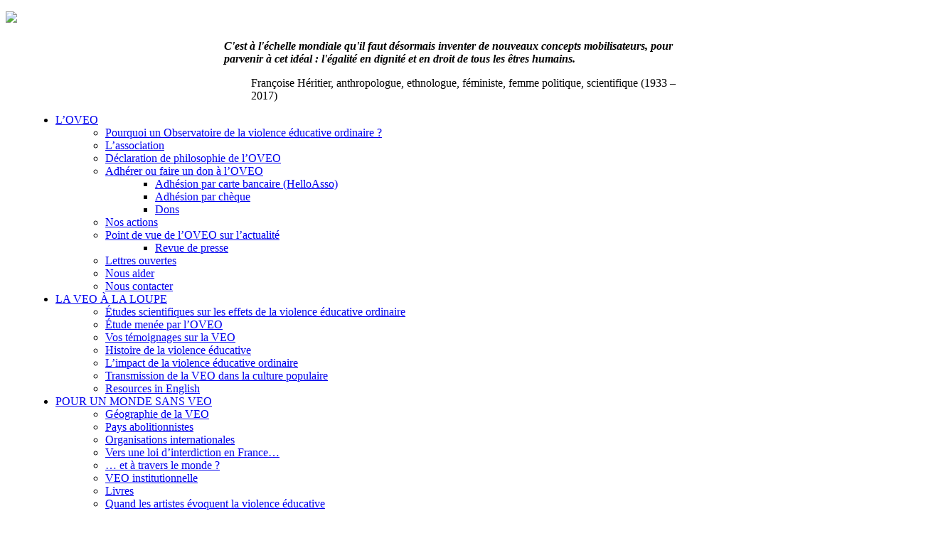

--- FILE ---
content_type: text/html; charset=UTF-8
request_url: https://www.oveo.org/nos-actions/?date2=2012&date1=2008
body_size: 25689
content:
<!doctype html>
<!--[if gte IE 9]>
<html dir="ltr" lang="fr-FR" prefix="og: https://ogp.me/ns#" class="ie ie9">
<![endif]-->
<!--[if IE 8]>
<html dir="ltr" lang="fr-FR" prefix="og: https://ogp.me/ns#" class="ie ie8">
<![endif]-->
<!--[if IE 7]>
<html dir="ltr" lang="fr-FR" prefix="og: https://ogp.me/ns#" class="ie ie7">
<![endif]-->
<!--[if !IE]><!-->
<html dir="ltr" lang="fr-FR" prefix="og: https://ogp.me/ns#" >
 <!--<![endif]-->
<head>
  	<meta charset="UTF-8">
	<meta name="viewport" content="width=device-width; initial-scale=1.0; maximum-scale=1.0; user-scalable=0;">
	<title>Nos actions | OVEO</title>
	<link rel="pingback" href="https://www.oveo.org/xmlrpc.php" />
	<link rel="stylesheet" href="https://www.oveo.org/wp-content/themes/purple-pro/style.css" type="text/css" />
	<link rel="icon" href="/favicon.ico" type="image/x-icon" />
	<link rel="shortcut icon" href="/favicon.ico" type="image/x-icon" />
	
		<!-- All in One SEO 4.9.2 - aioseo.com -->
	<meta name="description" content="Vous trouverez sur cette page : Le calendrier des actions et interventions diverses de l’OVEO depuis 2007 (pour voir les prochains événements, cliquer sur A venir) : conférences, présence de l’OVEO sur des salons ou forums d&#039;associations, articles dans la presse, interventions dans des émissions de radio ou de télévision. En bas de page, divers" />
	<meta name="robots" content="max-image-preview:large" />
	<meta name="author" content="admin"/>
	<link rel="canonical" href="https://www.oveo.org/nos-actions/" />
	<meta name="generator" content="All in One SEO (AIOSEO) 4.9.2" />
		<meta property="og:locale" content="fr_FR" />
		<meta property="og:site_name" content="OVEO | Observatoire de la violence éducative ordinaire" />
		<meta property="og:type" content="article" />
		<meta property="og:title" content="Nos actions | OVEO" />
		<meta property="og:description" content="Vous trouverez sur cette page : Le calendrier des actions et interventions diverses de l’OVEO depuis 2007 (pour voir les prochains événements, cliquer sur A venir) : conférences, présence de l’OVEO sur des salons ou forums d&#039;associations, articles dans la presse, interventions dans des émissions de radio ou de télévision. En bas de page, divers" />
		<meta property="og:url" content="https://www.oveo.org/nos-actions/" />
		<meta property="og:image" content="https://www.oveo.org/wp-content/uploads/2005/01/Korczak-Fabert.jpg" />
		<meta property="og:image:secure_url" content="https://www.oveo.org/wp-content/uploads/2005/01/Korczak-Fabert.jpg" />
		<meta property="og:image:width" content="120" />
		<meta property="og:image:height" content="200" />
		<meta property="article:published_time" content="2005-01-01T19:08:23+00:00" />
		<meta property="article:modified_time" content="2025-09-19T13:15:56+00:00" />
		<meta property="article:publisher" content="https://www.facebook.com/OVEOasso" />
		<meta name="twitter:card" content="summary_large_image" />
		<meta name="twitter:title" content="Nos actions | OVEO" />
		<meta name="twitter:description" content="Vous trouverez sur cette page : Le calendrier des actions et interventions diverses de l’OVEO depuis 2007 (pour voir les prochains événements, cliquer sur A venir) : conférences, présence de l’OVEO sur des salons ou forums d&#039;associations, articles dans la presse, interventions dans des émissions de radio ou de télévision. En bas de page, divers" />
		<meta name="twitter:image" content="https://www.oveo.org/wp-content/uploads/2005/01/Korczak-Fabert.jpg" />
		<script type="application/ld+json" class="aioseo-schema">
			{"@context":"https:\/\/schema.org","@graph":[{"@type":"Article","@id":"https:\/\/www.oveo.org\/nos-actions\/#article","name":"Nos actions | OVEO","headline":"Nos actions","author":{"@id":"https:\/\/www.oveo.org\/author\/observatwwpress\/#author"},"publisher":{"@id":"https:\/\/www.oveo.org\/#organization"},"image":{"@type":"ImageObject","url":"https:\/\/www.oveo.org\/wp-content\/uploads\/2005\/01\/Korczak-Fabert.jpg","@id":"https:\/\/www.oveo.org\/nos-actions\/#articleImage","width":120,"height":200},"datePublished":"2005-01-01T20:08:23+01:00","dateModified":"2025-09-19T15:15:56+02:00","inLanguage":"fr-FR","mainEntityOfPage":{"@id":"https:\/\/www.oveo.org\/nos-actions\/#webpage"},"isPartOf":{"@id":"https:\/\/www.oveo.org\/nos-actions\/#webpage"},"articleSection":"Nos actions"},{"@type":"BreadcrumbList","@id":"https:\/\/www.oveo.org\/nos-actions\/#breadcrumblist","itemListElement":[{"@type":"ListItem","@id":"https:\/\/www.oveo.org#listItem","position":1,"name":"Home","item":"https:\/\/www.oveo.org","nextItem":{"@type":"ListItem","@id":"https:\/\/www.oveo.org\/category\/loveo\/#listItem","name":"L'OVEO"}},{"@type":"ListItem","@id":"https:\/\/www.oveo.org\/category\/loveo\/#listItem","position":2,"name":"L'OVEO","item":"https:\/\/www.oveo.org\/category\/loveo\/","nextItem":{"@type":"ListItem","@id":"https:\/\/www.oveo.org\/category\/loveo\/nos-actions\/#listItem","name":"Nos actions"},"previousItem":{"@type":"ListItem","@id":"https:\/\/www.oveo.org#listItem","name":"Home"}},{"@type":"ListItem","@id":"https:\/\/www.oveo.org\/category\/loveo\/nos-actions\/#listItem","position":3,"name":"Nos actions","item":"https:\/\/www.oveo.org\/category\/loveo\/nos-actions\/","nextItem":{"@type":"ListItem","@id":"https:\/\/www.oveo.org\/nos-actions\/#listItem","name":"Nos actions"},"previousItem":{"@type":"ListItem","@id":"https:\/\/www.oveo.org\/category\/loveo\/#listItem","name":"L'OVEO"}},{"@type":"ListItem","@id":"https:\/\/www.oveo.org\/nos-actions\/#listItem","position":4,"name":"Nos actions","previousItem":{"@type":"ListItem","@id":"https:\/\/www.oveo.org\/category\/loveo\/nos-actions\/#listItem","name":"Nos actions"}}]},{"@type":"Organization","@id":"https:\/\/www.oveo.org\/#organization","name":"Observatoire de la violence \u00e9ducative ordinaire (OVEO)","description":"Observatoire de la violence \u00e9ducative ordinaire Contre la violence \u00e9ducative ordinaire et la domination adulte","url":"https:\/\/www.oveo.org\/","logo":{"@type":"ImageObject","url":"https:\/\/www.oveo.org\/wp-content\/uploads\/2014\/06\/logo-oveo.png","@id":"https:\/\/www.oveo.org\/nos-actions\/#organizationLogo","width":374,"height":151},"image":{"@id":"https:\/\/www.oveo.org\/nos-actions\/#organizationLogo"},"sameAs":["https:\/\/www.instagram.com\/oveo_asso\/"]},{"@type":"Person","@id":"https:\/\/www.oveo.org\/author\/observatwwpress\/#author","url":"https:\/\/www.oveo.org\/author\/observatwwpress\/","name":"admin"},{"@type":"WebPage","@id":"https:\/\/www.oveo.org\/nos-actions\/#webpage","url":"https:\/\/www.oveo.org\/nos-actions\/","name":"Nos actions | OVEO","description":"Vous trouverez sur cette page : Le calendrier des actions et interventions diverses de l\u2019OVEO depuis 2007 (pour voir les prochains \u00e9v\u00e9nements, cliquer sur A venir) : conf\u00e9rences, pr\u00e9sence de l\u2019OVEO sur des salons ou forums d'associations, articles dans la presse, interventions dans des \u00e9missions de radio ou de t\u00e9l\u00e9vision. En bas de page, divers","inLanguage":"fr-FR","isPartOf":{"@id":"https:\/\/www.oveo.org\/#website"},"breadcrumb":{"@id":"https:\/\/www.oveo.org\/nos-actions\/#breadcrumblist"},"author":{"@id":"https:\/\/www.oveo.org\/author\/observatwwpress\/#author"},"creator":{"@id":"https:\/\/www.oveo.org\/author\/observatwwpress\/#author"},"datePublished":"2005-01-01T20:08:23+01:00","dateModified":"2025-09-19T15:15:56+02:00"},{"@type":"WebSite","@id":"https:\/\/www.oveo.org\/#website","url":"https:\/\/www.oveo.org\/","name":"OVEO","description":"Observatoire de la violence \u00e9ducative ordinaire","inLanguage":"fr-FR","publisher":{"@id":"https:\/\/www.oveo.org\/#organization"}}]}
		</script>
		<!-- All in One SEO -->

<link rel="alternate" type="application/rss+xml" title="OVEO &raquo; Flux" href="https://www.oveo.org/feed/" />
<link rel="alternate" type="application/rss+xml" title="OVEO &raquo; Flux des commentaires" href="https://www.oveo.org/comments/feed/" />
<link rel="alternate" type="text/calendar" title="OVEO &raquo; Flux iCal" href="https://www.oveo.org/events/?ical=1" />
<link rel="alternate" title="oEmbed (JSON)" type="application/json+oembed" href="https://www.oveo.org/wp-json/oembed/1.0/embed?url=https%3A%2F%2Fwww.oveo.org%2Fnos-actions%2F" />
<link rel="alternate" title="oEmbed (XML)" type="text/xml+oembed" href="https://www.oveo.org/wp-json/oembed/1.0/embed?url=https%3A%2F%2Fwww.oveo.org%2Fnos-actions%2F&#038;format=xml" />
<style id='wp-img-auto-sizes-contain-inline-css' type='text/css'>
img:is([sizes=auto i],[sizes^="auto," i]){contain-intrinsic-size:3000px 1500px}
/*# sourceURL=wp-img-auto-sizes-contain-inline-css */
</style>
<link rel='stylesheet' id='pmb_common-css' href='https://www.oveo.org/wp-content/plugins/print-my-blog/assets/styles/pmb-common.css?ver=1477295569' type='text/css' media='all' />
<style id='wp-emoji-styles-inline-css' type='text/css'>

	img.wp-smiley, img.emoji {
		display: inline !important;
		border: none !important;
		box-shadow: none !important;
		height: 1em !important;
		width: 1em !important;
		margin: 0 0.07em !important;
		vertical-align: -0.1em !important;
		background: none !important;
		padding: 0 !important;
	}
/*# sourceURL=wp-emoji-styles-inline-css */
</style>
<link rel='stylesheet' id='wp-block-library-css' href='https://www.oveo.org/wp-includes/css/dist/block-library/style.min.css?ver=6.9' type='text/css' media='all' />
<style id='wp-block-heading-inline-css' type='text/css'>
h1:where(.wp-block-heading).has-background,h2:where(.wp-block-heading).has-background,h3:where(.wp-block-heading).has-background,h4:where(.wp-block-heading).has-background,h5:where(.wp-block-heading).has-background,h6:where(.wp-block-heading).has-background{padding:1.25em 2.375em}h1.has-text-align-left[style*=writing-mode]:where([style*=vertical-lr]),h1.has-text-align-right[style*=writing-mode]:where([style*=vertical-rl]),h2.has-text-align-left[style*=writing-mode]:where([style*=vertical-lr]),h2.has-text-align-right[style*=writing-mode]:where([style*=vertical-rl]),h3.has-text-align-left[style*=writing-mode]:where([style*=vertical-lr]),h3.has-text-align-right[style*=writing-mode]:where([style*=vertical-rl]),h4.has-text-align-left[style*=writing-mode]:where([style*=vertical-lr]),h4.has-text-align-right[style*=writing-mode]:where([style*=vertical-rl]),h5.has-text-align-left[style*=writing-mode]:where([style*=vertical-lr]),h5.has-text-align-right[style*=writing-mode]:where([style*=vertical-rl]),h6.has-text-align-left[style*=writing-mode]:where([style*=vertical-lr]),h6.has-text-align-right[style*=writing-mode]:where([style*=vertical-rl]){rotate:180deg}
/*# sourceURL=https://www.oveo.org/wp-includes/blocks/heading/style.min.css */
</style>
<style id='wp-block-image-inline-css' type='text/css'>
.wp-block-image>a,.wp-block-image>figure>a{display:inline-block}.wp-block-image img{box-sizing:border-box;height:auto;max-width:100%;vertical-align:bottom}@media not (prefers-reduced-motion){.wp-block-image img.hide{visibility:hidden}.wp-block-image img.show{animation:show-content-image .4s}}.wp-block-image[style*=border-radius] img,.wp-block-image[style*=border-radius]>a{border-radius:inherit}.wp-block-image.has-custom-border img{box-sizing:border-box}.wp-block-image.aligncenter{text-align:center}.wp-block-image.alignfull>a,.wp-block-image.alignwide>a{width:100%}.wp-block-image.alignfull img,.wp-block-image.alignwide img{height:auto;width:100%}.wp-block-image .aligncenter,.wp-block-image .alignleft,.wp-block-image .alignright,.wp-block-image.aligncenter,.wp-block-image.alignleft,.wp-block-image.alignright{display:table}.wp-block-image .aligncenter>figcaption,.wp-block-image .alignleft>figcaption,.wp-block-image .alignright>figcaption,.wp-block-image.aligncenter>figcaption,.wp-block-image.alignleft>figcaption,.wp-block-image.alignright>figcaption{caption-side:bottom;display:table-caption}.wp-block-image .alignleft{float:left;margin:.5em 1em .5em 0}.wp-block-image .alignright{float:right;margin:.5em 0 .5em 1em}.wp-block-image .aligncenter{margin-left:auto;margin-right:auto}.wp-block-image :where(figcaption){margin-bottom:1em;margin-top:.5em}.wp-block-image.is-style-circle-mask img{border-radius:9999px}@supports ((-webkit-mask-image:none) or (mask-image:none)) or (-webkit-mask-image:none){.wp-block-image.is-style-circle-mask img{border-radius:0;-webkit-mask-image:url('data:image/svg+xml;utf8,<svg viewBox="0 0 100 100" xmlns="http://www.w3.org/2000/svg"><circle cx="50" cy="50" r="50"/></svg>');mask-image:url('data:image/svg+xml;utf8,<svg viewBox="0 0 100 100" xmlns="http://www.w3.org/2000/svg"><circle cx="50" cy="50" r="50"/></svg>');mask-mode:alpha;-webkit-mask-position:center;mask-position:center;-webkit-mask-repeat:no-repeat;mask-repeat:no-repeat;-webkit-mask-size:contain;mask-size:contain}}:root :where(.wp-block-image.is-style-rounded img,.wp-block-image .is-style-rounded img){border-radius:9999px}.wp-block-image figure{margin:0}.wp-lightbox-container{display:flex;flex-direction:column;position:relative}.wp-lightbox-container img{cursor:zoom-in}.wp-lightbox-container img:hover+button{opacity:1}.wp-lightbox-container button{align-items:center;backdrop-filter:blur(16px) saturate(180%);background-color:#5a5a5a40;border:none;border-radius:4px;cursor:zoom-in;display:flex;height:20px;justify-content:center;opacity:0;padding:0;position:absolute;right:16px;text-align:center;top:16px;width:20px;z-index:100}@media not (prefers-reduced-motion){.wp-lightbox-container button{transition:opacity .2s ease}}.wp-lightbox-container button:focus-visible{outline:3px auto #5a5a5a40;outline:3px auto -webkit-focus-ring-color;outline-offset:3px}.wp-lightbox-container button:hover{cursor:pointer;opacity:1}.wp-lightbox-container button:focus{opacity:1}.wp-lightbox-container button:focus,.wp-lightbox-container button:hover,.wp-lightbox-container button:not(:hover):not(:active):not(.has-background){background-color:#5a5a5a40;border:none}.wp-lightbox-overlay{box-sizing:border-box;cursor:zoom-out;height:100vh;left:0;overflow:hidden;position:fixed;top:0;visibility:hidden;width:100%;z-index:100000}.wp-lightbox-overlay .close-button{align-items:center;cursor:pointer;display:flex;justify-content:center;min-height:40px;min-width:40px;padding:0;position:absolute;right:calc(env(safe-area-inset-right) + 16px);top:calc(env(safe-area-inset-top) + 16px);z-index:5000000}.wp-lightbox-overlay .close-button:focus,.wp-lightbox-overlay .close-button:hover,.wp-lightbox-overlay .close-button:not(:hover):not(:active):not(.has-background){background:none;border:none}.wp-lightbox-overlay .lightbox-image-container{height:var(--wp--lightbox-container-height);left:50%;overflow:hidden;position:absolute;top:50%;transform:translate(-50%,-50%);transform-origin:top left;width:var(--wp--lightbox-container-width);z-index:9999999999}.wp-lightbox-overlay .wp-block-image{align-items:center;box-sizing:border-box;display:flex;height:100%;justify-content:center;margin:0;position:relative;transform-origin:0 0;width:100%;z-index:3000000}.wp-lightbox-overlay .wp-block-image img{height:var(--wp--lightbox-image-height);min-height:var(--wp--lightbox-image-height);min-width:var(--wp--lightbox-image-width);width:var(--wp--lightbox-image-width)}.wp-lightbox-overlay .wp-block-image figcaption{display:none}.wp-lightbox-overlay button{background:none;border:none}.wp-lightbox-overlay .scrim{background-color:#fff;height:100%;opacity:.9;position:absolute;width:100%;z-index:2000000}.wp-lightbox-overlay.active{visibility:visible}@media not (prefers-reduced-motion){.wp-lightbox-overlay.active{animation:turn-on-visibility .25s both}.wp-lightbox-overlay.active img{animation:turn-on-visibility .35s both}.wp-lightbox-overlay.show-closing-animation:not(.active){animation:turn-off-visibility .35s both}.wp-lightbox-overlay.show-closing-animation:not(.active) img{animation:turn-off-visibility .25s both}.wp-lightbox-overlay.zoom.active{animation:none;opacity:1;visibility:visible}.wp-lightbox-overlay.zoom.active .lightbox-image-container{animation:lightbox-zoom-in .4s}.wp-lightbox-overlay.zoom.active .lightbox-image-container img{animation:none}.wp-lightbox-overlay.zoom.active .scrim{animation:turn-on-visibility .4s forwards}.wp-lightbox-overlay.zoom.show-closing-animation:not(.active){animation:none}.wp-lightbox-overlay.zoom.show-closing-animation:not(.active) .lightbox-image-container{animation:lightbox-zoom-out .4s}.wp-lightbox-overlay.zoom.show-closing-animation:not(.active) .lightbox-image-container img{animation:none}.wp-lightbox-overlay.zoom.show-closing-animation:not(.active) .scrim{animation:turn-off-visibility .4s forwards}}@keyframes show-content-image{0%{visibility:hidden}99%{visibility:hidden}to{visibility:visible}}@keyframes turn-on-visibility{0%{opacity:0}to{opacity:1}}@keyframes turn-off-visibility{0%{opacity:1;visibility:visible}99%{opacity:0;visibility:visible}to{opacity:0;visibility:hidden}}@keyframes lightbox-zoom-in{0%{transform:translate(calc((-100vw + var(--wp--lightbox-scrollbar-width))/2 + var(--wp--lightbox-initial-left-position)),calc(-50vh + var(--wp--lightbox-initial-top-position))) scale(var(--wp--lightbox-scale))}to{transform:translate(-50%,-50%) scale(1)}}@keyframes lightbox-zoom-out{0%{transform:translate(-50%,-50%) scale(1);visibility:visible}99%{visibility:visible}to{transform:translate(calc((-100vw + var(--wp--lightbox-scrollbar-width))/2 + var(--wp--lightbox-initial-left-position)),calc(-50vh + var(--wp--lightbox-initial-top-position))) scale(var(--wp--lightbox-scale));visibility:hidden}}
/*# sourceURL=https://www.oveo.org/wp-includes/blocks/image/style.min.css */
</style>
<style id='wp-block-list-inline-css' type='text/css'>
ol,ul{box-sizing:border-box}:root :where(.wp-block-list.has-background){padding:1.25em 2.375em}
/*# sourceURL=https://www.oveo.org/wp-includes/blocks/list/style.min.css */
</style>
<style id='wp-block-media-text-inline-css' type='text/css'>
.wp-block-media-text{box-sizing:border-box;
  /*!rtl:begin:ignore*/direction:ltr;
  /*!rtl:end:ignore*/display:grid;grid-template-columns:50% 1fr;grid-template-rows:auto}.wp-block-media-text.has-media-on-the-right{grid-template-columns:1fr 50%}.wp-block-media-text.is-vertically-aligned-top>.wp-block-media-text__content,.wp-block-media-text.is-vertically-aligned-top>.wp-block-media-text__media{align-self:start}.wp-block-media-text.is-vertically-aligned-center>.wp-block-media-text__content,.wp-block-media-text.is-vertically-aligned-center>.wp-block-media-text__media,.wp-block-media-text>.wp-block-media-text__content,.wp-block-media-text>.wp-block-media-text__media{align-self:center}.wp-block-media-text.is-vertically-aligned-bottom>.wp-block-media-text__content,.wp-block-media-text.is-vertically-aligned-bottom>.wp-block-media-text__media{align-self:end}.wp-block-media-text>.wp-block-media-text__media{
  /*!rtl:begin:ignore*/grid-column:1;grid-row:1;
  /*!rtl:end:ignore*/margin:0}.wp-block-media-text>.wp-block-media-text__content{direction:ltr;
  /*!rtl:begin:ignore*/grid-column:2;grid-row:1;
  /*!rtl:end:ignore*/padding:0 8%;word-break:break-word}.wp-block-media-text.has-media-on-the-right>.wp-block-media-text__media{
  /*!rtl:begin:ignore*/grid-column:2;grid-row:1
  /*!rtl:end:ignore*/}.wp-block-media-text.has-media-on-the-right>.wp-block-media-text__content{
  /*!rtl:begin:ignore*/grid-column:1;grid-row:1
  /*!rtl:end:ignore*/}.wp-block-media-text__media a{display:block}.wp-block-media-text__media img,.wp-block-media-text__media video{height:auto;max-width:unset;vertical-align:middle;width:100%}.wp-block-media-text.is-image-fill>.wp-block-media-text__media{background-size:cover;height:100%;min-height:250px}.wp-block-media-text.is-image-fill>.wp-block-media-text__media>a{display:block;height:100%}.wp-block-media-text.is-image-fill>.wp-block-media-text__media img{height:1px;margin:-1px;overflow:hidden;padding:0;position:absolute;width:1px;clip:rect(0,0,0,0);border:0}.wp-block-media-text.is-image-fill-element>.wp-block-media-text__media{height:100%;min-height:250px}.wp-block-media-text.is-image-fill-element>.wp-block-media-text__media>a{display:block;height:100%}.wp-block-media-text.is-image-fill-element>.wp-block-media-text__media img{height:100%;object-fit:cover;width:100%}@media (max-width:600px){.wp-block-media-text.is-stacked-on-mobile{grid-template-columns:100%!important}.wp-block-media-text.is-stacked-on-mobile>.wp-block-media-text__media{grid-column:1;grid-row:1}.wp-block-media-text.is-stacked-on-mobile>.wp-block-media-text__content{grid-column:1;grid-row:2}}
/*# sourceURL=https://www.oveo.org/wp-includes/blocks/media-text/style.min.css */
</style>
<style id='wp-block-embed-inline-css' type='text/css'>
.wp-block-embed.alignleft,.wp-block-embed.alignright,.wp-block[data-align=left]>[data-type="core/embed"],.wp-block[data-align=right]>[data-type="core/embed"]{max-width:360px;width:100%}.wp-block-embed.alignleft .wp-block-embed__wrapper,.wp-block-embed.alignright .wp-block-embed__wrapper,.wp-block[data-align=left]>[data-type="core/embed"] .wp-block-embed__wrapper,.wp-block[data-align=right]>[data-type="core/embed"] .wp-block-embed__wrapper{min-width:280px}.wp-block-cover .wp-block-embed{min-height:240px;min-width:320px}.wp-block-embed{overflow-wrap:break-word}.wp-block-embed :where(figcaption){margin-bottom:1em;margin-top:.5em}.wp-block-embed iframe{max-width:100%}.wp-block-embed__wrapper{position:relative}.wp-embed-responsive .wp-has-aspect-ratio .wp-block-embed__wrapper:before{content:"";display:block;padding-top:50%}.wp-embed-responsive .wp-has-aspect-ratio iframe{bottom:0;height:100%;left:0;position:absolute;right:0;top:0;width:100%}.wp-embed-responsive .wp-embed-aspect-21-9 .wp-block-embed__wrapper:before{padding-top:42.85%}.wp-embed-responsive .wp-embed-aspect-18-9 .wp-block-embed__wrapper:before{padding-top:50%}.wp-embed-responsive .wp-embed-aspect-16-9 .wp-block-embed__wrapper:before{padding-top:56.25%}.wp-embed-responsive .wp-embed-aspect-4-3 .wp-block-embed__wrapper:before{padding-top:75%}.wp-embed-responsive .wp-embed-aspect-1-1 .wp-block-embed__wrapper:before{padding-top:100%}.wp-embed-responsive .wp-embed-aspect-9-16 .wp-block-embed__wrapper:before{padding-top:177.77%}.wp-embed-responsive .wp-embed-aspect-1-2 .wp-block-embed__wrapper:before{padding-top:200%}
/*# sourceURL=https://www.oveo.org/wp-includes/blocks/embed/style.min.css */
</style>
<style id='wp-block-paragraph-inline-css' type='text/css'>
.is-small-text{font-size:.875em}.is-regular-text{font-size:1em}.is-large-text{font-size:2.25em}.is-larger-text{font-size:3em}.has-drop-cap:not(:focus):first-letter{float:left;font-size:8.4em;font-style:normal;font-weight:100;line-height:.68;margin:.05em .1em 0 0;text-transform:uppercase}body.rtl .has-drop-cap:not(:focus):first-letter{float:none;margin-left:.1em}p.has-drop-cap.has-background{overflow:hidden}:root :where(p.has-background){padding:1.25em 2.375em}:where(p.has-text-color:not(.has-link-color)) a{color:inherit}p.has-text-align-left[style*="writing-mode:vertical-lr"],p.has-text-align-right[style*="writing-mode:vertical-rl"]{rotate:180deg}
/*# sourceURL=https://www.oveo.org/wp-includes/blocks/paragraph/style.min.css */
</style>
<style id='wp-block-separator-inline-css' type='text/css'>
@charset "UTF-8";.wp-block-separator{border:none;border-top:2px solid}:root :where(.wp-block-separator.is-style-dots){height:auto;line-height:1;text-align:center}:root :where(.wp-block-separator.is-style-dots):before{color:currentColor;content:"···";font-family:serif;font-size:1.5em;letter-spacing:2em;padding-left:2em}.wp-block-separator.is-style-dots{background:none!important;border:none!important}
/*# sourceURL=https://www.oveo.org/wp-includes/blocks/separator/style.min.css */
</style>
<style id='global-styles-inline-css' type='text/css'>
:root{--wp--preset--aspect-ratio--square: 1;--wp--preset--aspect-ratio--4-3: 4/3;--wp--preset--aspect-ratio--3-4: 3/4;--wp--preset--aspect-ratio--3-2: 3/2;--wp--preset--aspect-ratio--2-3: 2/3;--wp--preset--aspect-ratio--16-9: 16/9;--wp--preset--aspect-ratio--9-16: 9/16;--wp--preset--color--black: #000000;--wp--preset--color--cyan-bluish-gray: #abb8c3;--wp--preset--color--white: #ffffff;--wp--preset--color--pale-pink: #f78da7;--wp--preset--color--vivid-red: #cf2e2e;--wp--preset--color--luminous-vivid-orange: #ff6900;--wp--preset--color--luminous-vivid-amber: #fcb900;--wp--preset--color--light-green-cyan: #7bdcb5;--wp--preset--color--vivid-green-cyan: #00d084;--wp--preset--color--pale-cyan-blue: #8ed1fc;--wp--preset--color--vivid-cyan-blue: #0693e3;--wp--preset--color--vivid-purple: #9b51e0;--wp--preset--gradient--vivid-cyan-blue-to-vivid-purple: linear-gradient(135deg,rgb(6,147,227) 0%,rgb(155,81,224) 100%);--wp--preset--gradient--light-green-cyan-to-vivid-green-cyan: linear-gradient(135deg,rgb(122,220,180) 0%,rgb(0,208,130) 100%);--wp--preset--gradient--luminous-vivid-amber-to-luminous-vivid-orange: linear-gradient(135deg,rgb(252,185,0) 0%,rgb(255,105,0) 100%);--wp--preset--gradient--luminous-vivid-orange-to-vivid-red: linear-gradient(135deg,rgb(255,105,0) 0%,rgb(207,46,46) 100%);--wp--preset--gradient--very-light-gray-to-cyan-bluish-gray: linear-gradient(135deg,rgb(238,238,238) 0%,rgb(169,184,195) 100%);--wp--preset--gradient--cool-to-warm-spectrum: linear-gradient(135deg,rgb(74,234,220) 0%,rgb(151,120,209) 20%,rgb(207,42,186) 40%,rgb(238,44,130) 60%,rgb(251,105,98) 80%,rgb(254,248,76) 100%);--wp--preset--gradient--blush-light-purple: linear-gradient(135deg,rgb(255,206,236) 0%,rgb(152,150,240) 100%);--wp--preset--gradient--blush-bordeaux: linear-gradient(135deg,rgb(254,205,165) 0%,rgb(254,45,45) 50%,rgb(107,0,62) 100%);--wp--preset--gradient--luminous-dusk: linear-gradient(135deg,rgb(255,203,112) 0%,rgb(199,81,192) 50%,rgb(65,88,208) 100%);--wp--preset--gradient--pale-ocean: linear-gradient(135deg,rgb(255,245,203) 0%,rgb(182,227,212) 50%,rgb(51,167,181) 100%);--wp--preset--gradient--electric-grass: linear-gradient(135deg,rgb(202,248,128) 0%,rgb(113,206,126) 100%);--wp--preset--gradient--midnight: linear-gradient(135deg,rgb(2,3,129) 0%,rgb(40,116,252) 100%);--wp--preset--font-size--small: 13px;--wp--preset--font-size--medium: 20px;--wp--preset--font-size--large: 36px;--wp--preset--font-size--x-large: 42px;--wp--preset--spacing--20: 0.44rem;--wp--preset--spacing--30: 0.67rem;--wp--preset--spacing--40: 1rem;--wp--preset--spacing--50: 1.5rem;--wp--preset--spacing--60: 2.25rem;--wp--preset--spacing--70: 3.38rem;--wp--preset--spacing--80: 5.06rem;--wp--preset--shadow--natural: 6px 6px 9px rgba(0, 0, 0, 0.2);--wp--preset--shadow--deep: 12px 12px 50px rgba(0, 0, 0, 0.4);--wp--preset--shadow--sharp: 6px 6px 0px rgba(0, 0, 0, 0.2);--wp--preset--shadow--outlined: 6px 6px 0px -3px rgb(255, 255, 255), 6px 6px rgb(0, 0, 0);--wp--preset--shadow--crisp: 6px 6px 0px rgb(0, 0, 0);}:where(.is-layout-flex){gap: 0.5em;}:where(.is-layout-grid){gap: 0.5em;}body .is-layout-flex{display: flex;}.is-layout-flex{flex-wrap: wrap;align-items: center;}.is-layout-flex > :is(*, div){margin: 0;}body .is-layout-grid{display: grid;}.is-layout-grid > :is(*, div){margin: 0;}:where(.wp-block-columns.is-layout-flex){gap: 2em;}:where(.wp-block-columns.is-layout-grid){gap: 2em;}:where(.wp-block-post-template.is-layout-flex){gap: 1.25em;}:where(.wp-block-post-template.is-layout-grid){gap: 1.25em;}.has-black-color{color: var(--wp--preset--color--black) !important;}.has-cyan-bluish-gray-color{color: var(--wp--preset--color--cyan-bluish-gray) !important;}.has-white-color{color: var(--wp--preset--color--white) !important;}.has-pale-pink-color{color: var(--wp--preset--color--pale-pink) !important;}.has-vivid-red-color{color: var(--wp--preset--color--vivid-red) !important;}.has-luminous-vivid-orange-color{color: var(--wp--preset--color--luminous-vivid-orange) !important;}.has-luminous-vivid-amber-color{color: var(--wp--preset--color--luminous-vivid-amber) !important;}.has-light-green-cyan-color{color: var(--wp--preset--color--light-green-cyan) !important;}.has-vivid-green-cyan-color{color: var(--wp--preset--color--vivid-green-cyan) !important;}.has-pale-cyan-blue-color{color: var(--wp--preset--color--pale-cyan-blue) !important;}.has-vivid-cyan-blue-color{color: var(--wp--preset--color--vivid-cyan-blue) !important;}.has-vivid-purple-color{color: var(--wp--preset--color--vivid-purple) !important;}.has-black-background-color{background-color: var(--wp--preset--color--black) !important;}.has-cyan-bluish-gray-background-color{background-color: var(--wp--preset--color--cyan-bluish-gray) !important;}.has-white-background-color{background-color: var(--wp--preset--color--white) !important;}.has-pale-pink-background-color{background-color: var(--wp--preset--color--pale-pink) !important;}.has-vivid-red-background-color{background-color: var(--wp--preset--color--vivid-red) !important;}.has-luminous-vivid-orange-background-color{background-color: var(--wp--preset--color--luminous-vivid-orange) !important;}.has-luminous-vivid-amber-background-color{background-color: var(--wp--preset--color--luminous-vivid-amber) !important;}.has-light-green-cyan-background-color{background-color: var(--wp--preset--color--light-green-cyan) !important;}.has-vivid-green-cyan-background-color{background-color: var(--wp--preset--color--vivid-green-cyan) !important;}.has-pale-cyan-blue-background-color{background-color: var(--wp--preset--color--pale-cyan-blue) !important;}.has-vivid-cyan-blue-background-color{background-color: var(--wp--preset--color--vivid-cyan-blue) !important;}.has-vivid-purple-background-color{background-color: var(--wp--preset--color--vivid-purple) !important;}.has-black-border-color{border-color: var(--wp--preset--color--black) !important;}.has-cyan-bluish-gray-border-color{border-color: var(--wp--preset--color--cyan-bluish-gray) !important;}.has-white-border-color{border-color: var(--wp--preset--color--white) !important;}.has-pale-pink-border-color{border-color: var(--wp--preset--color--pale-pink) !important;}.has-vivid-red-border-color{border-color: var(--wp--preset--color--vivid-red) !important;}.has-luminous-vivid-orange-border-color{border-color: var(--wp--preset--color--luminous-vivid-orange) !important;}.has-luminous-vivid-amber-border-color{border-color: var(--wp--preset--color--luminous-vivid-amber) !important;}.has-light-green-cyan-border-color{border-color: var(--wp--preset--color--light-green-cyan) !important;}.has-vivid-green-cyan-border-color{border-color: var(--wp--preset--color--vivid-green-cyan) !important;}.has-pale-cyan-blue-border-color{border-color: var(--wp--preset--color--pale-cyan-blue) !important;}.has-vivid-cyan-blue-border-color{border-color: var(--wp--preset--color--vivid-cyan-blue) !important;}.has-vivid-purple-border-color{border-color: var(--wp--preset--color--vivid-purple) !important;}.has-vivid-cyan-blue-to-vivid-purple-gradient-background{background: var(--wp--preset--gradient--vivid-cyan-blue-to-vivid-purple) !important;}.has-light-green-cyan-to-vivid-green-cyan-gradient-background{background: var(--wp--preset--gradient--light-green-cyan-to-vivid-green-cyan) !important;}.has-luminous-vivid-amber-to-luminous-vivid-orange-gradient-background{background: var(--wp--preset--gradient--luminous-vivid-amber-to-luminous-vivid-orange) !important;}.has-luminous-vivid-orange-to-vivid-red-gradient-background{background: var(--wp--preset--gradient--luminous-vivid-orange-to-vivid-red) !important;}.has-very-light-gray-to-cyan-bluish-gray-gradient-background{background: var(--wp--preset--gradient--very-light-gray-to-cyan-bluish-gray) !important;}.has-cool-to-warm-spectrum-gradient-background{background: var(--wp--preset--gradient--cool-to-warm-spectrum) !important;}.has-blush-light-purple-gradient-background{background: var(--wp--preset--gradient--blush-light-purple) !important;}.has-blush-bordeaux-gradient-background{background: var(--wp--preset--gradient--blush-bordeaux) !important;}.has-luminous-dusk-gradient-background{background: var(--wp--preset--gradient--luminous-dusk) !important;}.has-pale-ocean-gradient-background{background: var(--wp--preset--gradient--pale-ocean) !important;}.has-electric-grass-gradient-background{background: var(--wp--preset--gradient--electric-grass) !important;}.has-midnight-gradient-background{background: var(--wp--preset--gradient--midnight) !important;}.has-small-font-size{font-size: var(--wp--preset--font-size--small) !important;}.has-medium-font-size{font-size: var(--wp--preset--font-size--medium) !important;}.has-large-font-size{font-size: var(--wp--preset--font-size--large) !important;}.has-x-large-font-size{font-size: var(--wp--preset--font-size--x-large) !important;}
/*# sourceURL=global-styles-inline-css */
</style>

<style id='classic-theme-styles-inline-css' type='text/css'>
/*! This file is auto-generated */
.wp-block-button__link{color:#fff;background-color:#32373c;border-radius:9999px;box-shadow:none;text-decoration:none;padding:calc(.667em + 2px) calc(1.333em + 2px);font-size:1.125em}.wp-block-file__button{background:#32373c;color:#fff;text-decoration:none}
/*# sourceURL=/wp-includes/css/classic-themes.min.css */
</style>
<link rel='stylesheet' id='hello-asso-css' href='https://www.oveo.org/wp-content/plugins/helloasso/public/css/hello-asso-public.css?ver=1.1.24' type='text/css' media='all' />
<link rel='stylesheet' id='sib-front-css-css' href='https://www.oveo.org/wp-content/plugins/mailin/css/mailin-front.css?ver=6.9' type='text/css' media='all' />
<script type="text/javascript" src="https://www.oveo.org/wp-includes/js/jquery/jquery.min.js?ver=3.7.1" id="jquery-core-js"></script>
<script type="text/javascript" src="https://www.oveo.org/wp-includes/js/jquery/jquery-migrate.min.js?ver=3.4.1" id="jquery-migrate-js"></script>
<script type="text/javascript" src="https://www.oveo.org/wp-content/plugins/helloasso/public/js/hello-asso-public.js?ver=1.1.24" id="hello-asso-js"></script>
<script type="text/javascript" src="https://www.oveo.org/wp-content/themes/purple-pro/js/scripts.js?ver=1.0.0" id="scripts-js"></script>
<script type="text/javascript" id="sib-front-js-js-extra">
/* <![CDATA[ */
var sibErrMsg = {"invalidMail":"Veuillez entrer une adresse e-mail valide.","requiredField":"Veuillez compl\u00e9ter les champs obligatoires.","invalidDateFormat":"Veuillez entrer une date valide.","invalidSMSFormat":"Veuillez entrer une num\u00e9ro de t\u00e9l\u00e9phone valide."};
var ajax_sib_front_object = {"ajax_url":"https://www.oveo.org/wp-admin/admin-ajax.php","ajax_nonce":"4bc36f27ca","flag_url":"https://www.oveo.org/wp-content/plugins/mailin/img/flags/"};
//# sourceURL=sib-front-js-js-extra
/* ]]> */
</script>
<script type="text/javascript" src="https://www.oveo.org/wp-content/plugins/mailin/js/mailin-front.js?ver=1477295569" id="sib-front-js-js"></script>
<link rel="https://api.w.org/" href="https://www.oveo.org/wp-json/" /><link rel="alternate" title="JSON" type="application/json" href="https://www.oveo.org/wp-json/wp/v2/posts/2692" /><link rel="EditURI" type="application/rsd+xml" title="RSD" href="https://www.oveo.org/xmlrpc.php?rsd" />
<link rel='shortlink' href='https://www.oveo.org/?p=2692' />
		<style type="text/css">
						ol.footnotes>li {list-style-type:decimal;}
						ol.footnotes { color:#666666; }
ol.footnotes li { font-size:80%; }
		</style>
		<meta name="tec-api-version" content="v1"><meta name="tec-api-origin" content="https://www.oveo.org"><link rel="alternate" href="https://www.oveo.org/wp-json/tribe/events/v1/" /><script type="text/javascript" src="https://cdn.brevo.com/js/sdk-loader.js" async></script>
<script type="text/javascript">
  window.Brevo = window.Brevo || [];
  window.Brevo.push(['init', {"client_key":"hs1jq7hfxixkn3f1lrcrn3ta","email_id":null,"push":{"customDomain":"https:\/\/www.oveo.org\/wp-content\/plugins\/mailin\/"},"service_worker_url":"sw.js?key=${key}","frame_url":"brevo-frame.html"}]);
</script><link rel="icon" href="https://www.oveo.org/wp-content/uploads/2025/09/favicon-512-150x150.png" sizes="32x32" />
<link rel="icon" href="https://www.oveo.org/wp-content/uploads/2025/09/favicon-512-200x200.png" sizes="192x192" />
<link rel="apple-touch-icon" href="https://www.oveo.org/wp-content/uploads/2025/09/favicon-512-200x200.png" />
<meta name="msapplication-TileImage" content="https://www.oveo.org/wp-content/uploads/2025/09/favicon-512-300x300.png" />
		<style type="text/css" id="wp-custom-css">
			/* Masquer les boutons Print My Blog dans les événements */
.oveo-single-event-view .pmb-print-page-button,
.oveo-single-event-view .pmb-print-buttons,
.oveo-single-event-view .print-my-blog-button,
.oveo-event .pmb-print-page-button,
.oveo-event .pmb-print-buttons,
.oveo-event .print-my-blog-button {
    display: none !important;
}

/* Solution générale pour Print My Blog */
.oveo-events-list [class*="pmb"],
.oveo-events-list [class*="print-my-blog"] {
    display: none !important;
}
.bouton{
	display:inline-block;
	background-color:#00917b;
	color:#fff;
	text-transform:uppercase;
	font-weight:bold;
	padding:10px;
	font-size:16px;
}
.wp-element-button {
	background-color:#00917b;
}

ul {
	position: relative;
	left:30px;
	padding-right:30px;
}
figcaption {
    display: block;
	color:#888;
	font-size:0.9em;
	text-align:center;
}
.cols ul{
	position:relative;
	left: 0px;
}
.lcp_catlist{
left:0px;
}
.more-link{
	  background-color: #00917b;
    border: 1px solid #00917b;

    opacity: 100%;
    color: #fff;
		font-weight:700;
    padding: 5px 10px;
}
.more-link:hover{
    opacity: 80%;
		color:#fff;
}
blockquote{
	background-image: url("../wp-content/uploads/2022/12/guillemets.png");
	background-size:5%;
	background-repeat:no-repeat;
	background-position:top left;
	opacity: 1;
	color:#607279;
	padding-left:50px;
}
blockquote .romain{
	font-style:normal;
}
hr.wp-block-separator{
	border: 0.5px solid;
	color:#999;
}
.quote a{
	color:#752e94;
}
ol.footnotes{
	color:#607279;
}
/* affichage des études scientifiques */
.donnees{
	display:table-row
}
/* largeur événements*/
.single-event-view, .event-list-view{
	width: 95%;
}		</style>
		<link rel='stylesheet' id='mediaelement-css' href='https://www.oveo.org/wp-includes/js/mediaelement/mediaelementplayer-legacy.min.css?ver=4.2.17' type='text/css' media='all' />
<link rel='stylesheet' id='wp-mediaelement-css' href='https://www.oveo.org/wp-includes/js/mediaelement/wp-mediaelement.min.css?ver=6.9' type='text/css' media='all' />
</head>
<body class="wp-singular post-template-default single single-post postid-2692 single-format-standard wp-custom-logo wp-theme-purple-pro tribe-no-js">
	
	<header>
		<div>
		  <p class="logo"><a href="https://www.oveo.org/" title="oveo"><img src="https://www.oveo.org/wp-content/themes/purple-pro/images/logo.png" /></a></p>
		  <div class="quote"><div style="max-width: 650px; margin-left: auto; margin-right: auto; margin-top: 20px;"><strong><em>C'est à l'échelle mondiale qu'il faut désormais inventer de nouveaux concepts mobilisateurs, pour parvenir à cet idéal : l'égalité en dignité et en droit de tous les êtres humains.</em></strong><p style="padding-left: 1cm;">Françoise Héritier, anthropologue, ethnologue, féministe, femme politique, scientifique (1933 – 2017)</p></div></div>		
		</div>
	</header>

	<nav>
		<ul id="menu-menu_oveo" class="menu"><li id="menu-item-10133" class="menu-item menu-item-type-post_type menu-item-object-post menu-item-has-children menu-item-10133"><a href="https://www.oveo.org/pourquoi-un-observatoire-de-la-violence-educative-ordinaire-2/">L&rsquo;OVEO</a>
<ul class="sub-menu">
	<li id="menu-item-298" class="menu-item menu-item-type-custom menu-item-object-custom menu-item-298"><a href="/pourquoi-un-observatoire-de-la-violence-educative-ordinaire-2/">Pourquoi un Observatoire de la violence éducative ordinaire ?</a></li>
	<li id="menu-item-305" class="menu-item menu-item-type-custom menu-item-object-custom menu-item-305"><a href="/lassociation/">L&rsquo;association</a></li>
	<li id="menu-item-9846" class="menu-item menu-item-type-post_type menu-item-object-post menu-item-9846"><a href="https://www.oveo.org/declaration-de-philosophie-de-loveo-avril-2021/">Déclaration de philosophie de l’OVEO</a></li>
	<li id="menu-item-11130" class="menu-item menu-item-type-post_type menu-item-object-page menu-item-has-children menu-item-11130"><a href="https://www.oveo.org/adherer-ou-faire-un-don/">Adhérer ou faire un don à l’OVEO</a>
	<ul class="sub-menu">
		<li id="menu-item-11132" class="menu-item menu-item-type-post_type menu-item-object-page menu-item-11132"><a href="https://www.oveo.org/adhesion-par-carte-bancaire-helloasso/">Adhésion par carte bancaire (HelloAsso)</a></li>
		<li id="menu-item-11131" class="menu-item menu-item-type-post_type menu-item-object-page menu-item-11131"><a href="https://www.oveo.org/formulaire-dadhesion-paiement-par-cheque/">Adhésion par chèque</a></li>
		<li id="menu-item-11133" class="menu-item menu-item-type-post_type menu-item-object-page menu-item-11133"><a href="https://www.oveo.org/faire-un-don/">Dons</a></li>
	</ul>
</li>
	<li id="menu-item-2887" class="menu-item menu-item-type-custom menu-item-object-custom menu-item-2887"><a href="https://www.oveo.org/nos-actions/">Nos actions</a></li>
	<li id="menu-item-121" class="menu-item menu-item-type-taxonomy menu-item-object-category menu-item-has-children menu-item-121"><a href="https://www.oveo.org/category/loveo/point-de-vue-de-loveo-sur-lactualite/">Point de vue de l&rsquo;OVEO sur l&rsquo;actualité</a>
	<ul class="sub-menu">
		<li id="menu-item-3135" class="menu-item menu-item-type-custom menu-item-object-custom menu-item-3135"><a href="https://www.oveo.org/revue-de-presse/">Revue de presse</a></li>
	</ul>
</li>
	<li id="menu-item-2932" class="menu-item menu-item-type-taxonomy menu-item-object-category menu-item-2932"><a href="https://www.oveo.org/category/loveo/lettres-ouvertes/">Lettres ouvertes</a></li>
	<li id="menu-item-8434" class="menu-item menu-item-type-post_type menu-item-object-page menu-item-8434"><a href="https://www.oveo.org/nous-aider/">Nous aider</a></li>
	<li id="menu-item-8436" class="menu-item menu-item-type-post_type menu-item-object-page menu-item-8436"><a href="https://www.oveo.org/nous-contacter/">Nous contacter</a></li>
</ul>
</li>
<li id="menu-item-10134" class="menu-item menu-item-type-post_type menu-item-object-post menu-item-has-children menu-item-10134"><a href="https://www.oveo.org/etudes-scientifiques-sur-les-effets-de-la-violence-educative-ordinaire/">LA VEO À LA LOUPE</a>
<ul class="sub-menu">
	<li id="menu-item-376" class="menu-item menu-item-type-custom menu-item-object-custom menu-item-376"><a href="/etudes-scientifiques-sur-les-effets-de-la-violence-educative-ordinaire/">Études scientifiques sur les effets de la violence éducative ordinaire</a></li>
	<li id="menu-item-6073" class="menu-item menu-item-type-post_type menu-item-object-post menu-item-6073"><a href="https://www.oveo.org/etude-menee-par-loveo/">Étude menée par l’OVEO</a></li>
	<li id="menu-item-302" class="menu-item menu-item-type-custom menu-item-object-custom menu-item-302"><a href="/vos-temoignages-sur-la-veo/">Vos témoignages sur la VEO</a></li>
	<li id="menu-item-1321" class="menu-item menu-item-type-custom menu-item-object-custom menu-item-1321"><a href="/histoire-de-la-violence-educative/">Histoire de la violence éducative</a></li>
	<li id="menu-item-1125" class="menu-item menu-item-type-custom menu-item-object-custom menu-item-1125"><a href="/l-impact-de-la-violence-educative-ordinaire">L&rsquo;impact de la violence éducative ordinaire</a></li>
	<li id="menu-item-1099" class="menu-item menu-item-type-custom menu-item-object-custom menu-item-1099"><a href="/transmission-de-la-veo-dans-la-culture-populaire/">Transmission de la VEO dans la culture populaire</a></li>
	<li id="menu-item-1594" class="menu-item menu-item-type-custom menu-item-object-custom menu-item-1594"><a href="/ordinary-disciplinary-violence/">Resources in English</a></li>
</ul>
</li>
<li id="menu-item-10135" class="menu-item menu-item-type-post_type menu-item-object-post menu-item-has-children menu-item-10135"><a href="https://www.oveo.org/geographie-de-la-veo/">POUR UN MONDE SANS VEO</a>
<ul class="sub-menu">
	<li id="menu-item-1201" class="menu-item menu-item-type-custom menu-item-object-custom menu-item-1201"><a href="/geographie-de-la-veo/">Géographie de la VEO</a></li>
	<li id="menu-item-1247" class="menu-item menu-item-type-custom menu-item-object-custom menu-item-1247"><a href="/pays-abolitionnistes/">Pays abolitionnistes</a></li>
	<li id="menu-item-1283" class="menu-item menu-item-type-custom menu-item-object-custom menu-item-1283"><a href="/organisations-internationales/">Organisations internationales</a></li>
	<li id="menu-item-1313" class="menu-item menu-item-type-custom menu-item-object-custom menu-item-1313"><a href="/vers-une-loi-dinterdiction-en-france/">Vers une loi d&rsquo;interdiction en France&#8230;</a></li>
	<li id="menu-item-1354" class="menu-item menu-item-type-custom menu-item-object-custom menu-item-1354"><a href="/et-a-travers-le-monde/">&#8230; et à travers le monde ?</a></li>
	<li id="menu-item-4967" class="menu-item menu-item-type-post_type menu-item-object-post menu-item-4967"><a href="https://www.oveo.org/veo-institutionnelle-et-soutien-aux-lanceurs-dalerte/">VEO institutionnelle</a></li>
	<li id="menu-item-1412" class="menu-item menu-item-type-custom menu-item-object-custom menu-item-1412"><a href="/livres/">Livres</a></li>
	<li id="menu-item-1443" class="menu-item menu-item-type-custom menu-item-object-custom menu-item-1443"><a href="/quand-les-artistes-evoquent-la-violence-educative/">Quand les artistes évoquent la violence éducative</a></li>
	<li id="menu-item-1468" class="menu-item menu-item-type-custom menu-item-object-custom menu-item-1468"><a href="/outils-ressources/">Outils &#038; Ressources</a></li>
	<li id="menu-item-1509" class="menu-item menu-item-type-custom menu-item-object-custom menu-item-1509"><a href="/videos/">Vidéos</a></li>
	<li id="menu-item-1565" class="menu-item menu-item-type-custom menu-item-object-custom menu-item-1565"><a href="/liens/">Liens</a></li>
</ul>
</li>
<li id="menu-item-10148" class="menu-item menu-item-type-post_type menu-item-object-page menu-item-has-children menu-item-10148"><a href="https://www.oveo.org/nos-articles-sur-la-domination-adulte/">DOMINATION ADULTE</a>
<ul class="sub-menu">
	<li id="menu-item-10149" class="menu-item menu-item-type-post_type menu-item-object-page menu-item-10149"><a href="https://www.oveo.org/nos-articles-sur-la-domination-adulte/">Nos articles sur la domination adulte</a></li>
	<li id="menu-item-9907" class="menu-item menu-item-type-post_type menu-item-object-page menu-item-9907"><a href="https://www.oveo.org/articles-relayes/">Articles relayés</a></li>
</ul>
</li>
<li id="menu-item-8563" class="menu-item menu-item-type-custom menu-item-object-custom menu-item-8563"><a href="https://intranet.oveo.org/login/">Espace membres</a></li>
</ul>		<div class="clear"><!-- --></div>
		<div class="accueil"><a href="https://www.oveo.org">Accueil</a></div>
		<!-- <div class="rss"><a href="/feed" title="rss"><img src="/images/rss.png" alt="icone RSS"/></a></div> -->
       <div class="instagram"><a href="https://www.instagram.com/oveo_asso/" title="instagram" target="_blank"><img src="/images/instagram.png" alt="icone Instagram" /></a></div>
        <div class="facebook"><a href="https://www.facebook.com/pages/OVEO/1446792115579513?ref=bookmarks" title="facebook" target="_blank"><img src="/images/facebook.png" alt="icone Facebook" /></a></div>
	</nav>
	<section class="content"><div>
<div class="main">
			<article id="post-2692" class="post-2692 post type-post status-publish format-standard hentry category-nos-actions"><div>
			<h1>Nos actions </h1>
			<p class="post-meta"><span class="icon date"></span>1 janvier 2005<span class="icon cats"></span><a href="https://www.oveo.org/category/loveo/nos-actions/" rel="category tag">Nos actions</a><span class="icon comments"></span> 3 242 914 vues   </p>
			
<p>Vous trouverez sur cette page :</p>



<ul class="wp-block-list">
<li>Le calendrier des actions et interventions diverses de l’OVEO depuis 2007 (pour voir les prochains événements, cliquer sur <em>A venir</em>) : <strong>conférences</strong>, présence de l’OVEO sur des salons ou forums d'associations, articles dans la presse, interventions dans des émissions de radio ou de télévision.</li>



<li>En bas de page, divers <a href="#initiatives">articles concernant les projets actuels ou passés de l’OVEO</a>.</li>
</ul>



<p>Si vous remarquez une erreur ou un oubli dans les événements signalés, envoyez un message à : <em><a href="/cdn-cgi/l/email-protection" class="__cf_email__" data-cfemail="f68683949a9f9597829f9998b699809399d8998491">[email&#160;protected]</a></em>.</p>


<div class="oveo-events-list"><div class="oveo-filterbar subsubsub"><ul class="hlist"><li><a href="/nos-actions/?date2=2012&date1=upcoming" class="">À venir</a></li><li><a href="/nos-actions/?date2=2012&date1=2026" class="">2026</a></li><li><a href="/nos-actions/?date2=2012&date1=2025" class="">2025</a></li><li><a href="/nos-actions/?date2=2012&date1=2024" class="">2024</a></li><li><a href="/nos-actions/?date2=2012&date1=2023" class="">2023</a></li><li><a href="/nos-actions/?date2=2012&date1=2022" class="">2022</a></li><li><a href="/nos-actions/?date2=2012&date1=2021" class="">2021</a></li><li><a href="/nos-actions/?date2=2012&date1=2020" class="">2020</a></li><li><a href="/nos-actions/?date2=2012&date1=2019" class="">2019</a></li><li><a href="/nos-actions/?date2=2012&date1=2018" class="">2018</a></li><li><a href="/nos-actions/?date2=2012&date1=2017" class="">2017</a></li><li><a href="/nos-actions/?date2=2012&date1=2016" class="">2016</a></li><li><a href="/nos-actions/?date2=2012&date1=2015" class="">2015</a></li><li><a href="/nos-actions/?date2=2012&date1=2014" class="">2014</a></li><li><a href="/nos-actions/?date2=2012&date1=2013" class="">2013</a></li><li><a href="/nos-actions/?date2=2012&date1=2012" class="">2012</a></li><li><a href="/nos-actions/?date2=2012&date1=2011" class="">2011</a></li><li><a href="/nos-actions/?date2=2012&date1=2010" class="">2010</a></li><li><a href="/nos-actions/?date2=2012&date1=2009" class="">2009</a></li><li><a href="/nos-actions/?date2=2012&date1=2008" class="current">2008</a></li><li><a href="/nos-actions/?date2=2012&date1=2007" class="">2007</a></li></ul></div><ul class="oveo-single-event-view"><li class="oveo-event actions" id="event-12948"><div class="event-date multi-date"><div class="date-range"><div class="start-info"><div class="event-weekday">mar</div><div class="event-day">01</div><div class="event-month">Jan</div><div class="event-year">2008</div></div><div class="date-separator">-</div><div class="end-info"><div class="event-weekday">mer</div><div class="event-day">31</div><div class="event-month">Déc</div><div class="event-year">2008</div></div></div></div><div class="event-info single-day"><div class="event-title"><h3>Interventions d&rsquo;Olivier Maurel en 2008</h3></div><div class="event-content">2 décembre : intervention sur les droits et devoirs des enfants, au Zèbre Zen, 26 rue Pastoret, 13006 Marseille, à 18h30. 30 novembre : Grenoble, au salon Naturissima, à 14h30, sur le thème : Eduquer sans violence : effets des punitions corporelles sur la nature des enfants.
 21 novembre : Tourcoing (Nord) à 19h30, dans la salle du conseil municipal de cette ville, pour l'association L'Arbre à bébés : Education et fessées, les enjeux.
 8 novembre : Café-parents de la Parent'Aise du Pradet (Var) : L'autonomie
 18 octobre : Café-Parents de la Parent'Aise du Pradet (Var) : Peut-on se passer de punitions ?
 11 octobre : Médiathèque de Martigues (Bouches-du-Rhône) : La maltraitance dans la littérature
 4 octobre : Café-Parents de la Parent'Aise du Pradet (Var) : Faut-il frustrer les enfants ?
 25 septembre : Blois, pour le Reaap (Réseau d'Aide et d'Accompagnement des Parents) du Loir et Cher : la violence éducative ordinaire
 22 septembre : Ecole de la Croix-Rouge, à Ollioules (Var) : La violence éducative ordinaire et ses effets
 Mercredi 6 août, de midi à 13h, Olivier Maurel était sur France Inter, dans l'émission d'Eric Lange Ça vous dérange. L'émission a consisté en un débat entre Aldo Naouri, Olivier Maurel et Eric Lange, suivi par un dialogue avec quelques auditeurs. La question posée pour le sondage de France Inter sur Internet était : "Faut-il être un dictateur avec ses enfants ?". On peut écouter l'émission qui est archivée pendant 30 jours et lire les commentaires, voire en ajouter encore. On peut aussi écouter l'émission sur Daily Motion.
 30 mai : Aiguebelle (Savoie) Association A Deux mains
 27 mai : Marseille, Centre social
 3 mai : Le Pradet, Café-Parents de la Parent’Aise
 29 avril : Marseille, Zèbre Zen
 26 avril : Le Pradet, Forum du bien-être
 13 mars : Port-de-Bouc, Personnel de santé
 26 février : Marseille, Zèbre-Zen
 7 février : Aix-en-Provence, intervention dans une école privée<div class="pmb-print-this-page wp-block-button"> <a href="https://www.oveo.org?print-my-blog=1&#038;post-type=post&#038;statuses%5B%5D=publish&#038;rendering_wait=0&#038;columns=1&#038;font_size=normal&#038;image_size=medium&#038;links=parens&#038;show_site_title=1&#038;show_site_url=1&#038;show_date_printed=1&#038;show_title=1&#038;show_url=1&#038;show_date=1&#038;show_categories=1&#038;show_content=1&#038;show_divider=1&#038;pmb_f=print&#038;pmb-post=2692" class="button button-secondary wp-block-button__link" rel="nofollow" target="_blank">Imprimer</a> <a href="https://www.oveo.org?print-my-blog=1&#038;post-type=post&#038;statuses%5B%5D=publish&#038;rendering_wait=0&#038;columns=1&#038;font_size=normal&#038;image_size=medium&#038;links=include&#038;show_site_title=1&#038;show_site_url=1&#038;show_date_printed=1&#038;show_title=1&#038;show_url=1&#038;show_date=1&#038;show_categories=1&#038;show_content=1&#038;pmb_f=pdf&#038;pmb-post=2692" class="button button-secondary wp-block-button__link" rel="nofollow" target="_blank">PDF</a></div></div></div></li></ul></div>



<h2 class="wp-block-heading" id="initiatives">Initiatives lancées par l'OVEO</h2>



<ul class="wp-block-list">
<li><strong>Soutien de l'OVEO en cas de difficultés vécues par votre enfant en milieu scolaire ou péri-scolaire, centre aéré ou crèche :</strong> Si votre enfant ou un enfant de votre entourage est victime de violences physiques ou psychologiques de la part d'un enseignant ou d'un autre adulte en milieu scolaire, centre aéré ou crèche, nous pouvons vous soutenir en envoyant un courrier rappelant la loi et/ou la nocivité des violences. Nous contacter à : <a href="/cdn-cgi/l/email-protection" class="__cf_email__" data-cfemail="a7c4c8c9d3c6c4d3c2ddf8c9c8d2d4e7c8d1c2c889c8d5c0">[email&#160;protected]</a>.</li>



<li><strong><a href="/appel-a-la-creation-dun-reseau-solidaire-contre-la-violence-educative-ordinaire/">VEO institutionnelle et soutien aux « lanceurs d’alerte »</a></strong> : cette commission, composée de membres bénévoles de l'OVEO, a également pour but de soutenir les parents, enseignants, éducateurs, professionnels de l’enfance et associations qui cherchent à briser la loi du silence entourant les pratiques de violence éducative ordinaire dans l’enseignement et dans les lieux accueillant des enfants (appel lancé en mars 2016).</li>
</ul>



<p><strong>Initiatives terminées :</strong></p>



<ul class="wp-block-list">
<li><strong>Signez le manifeste <a href="http://manifestestopvfe.blogspot.fr/">STOP AUX VIOLENCES FAITES AUX ENFANTS</a></strong> de l'association <a href="http://www.memoiretraumatique.org/">Mémoire traumatique et victimologie</a>, de la Dr <strong>Muriel Salmona</strong>, membre du <a href="comite-de-parrainage">comité de parrainage de l'OVEO</a>.<br><strong>L'OVEO s'est associé à la campagne <a href="http://manifestestopvfe.blogspot.fr/">Stop au déni 2017</a></strong>, qui demande aux candidats à l'élection présidentielle, aux professionnels et à tous les citoyens de se prononcer et d'agir pour lutter contre toutes les formes de violences faites aux enfants (y compris les châtiments corporels), les prévenir (y compris en protégeant "les parents protecteurs et les professionnels qui signalent des violences") et soigner leurs conséquences. Ecoutez cet <a href="http://media.radiofrance-podcast.net/podcast09/16184-20.02.2017-ITEMA_21235678-0.mp3">entretien avec la Dr Muriel Salmona</a> dans la chronique "Moi président" sur France Info.</li>



<li><a href="/lettre-aux-candidats-a-lelection-presidentielle-de-2012/">Lettre aux candidats à l’élection présidentielle de 2012</a></li>



<li>(2010) <a href="/20-novembre-2010-initiative-pour-linterdiction-de-toute-forme-deducation-violente/">Initiative pour l'interdiction de toute forme d'éducation violente</a></li>



<li>(2010) <a href="/petition-interdire-toute-forme-deducation-violente/">Pétition : Interdire toute forme d'éducation violente</a></li>



<li>(2007) <a href="/appel-pour-linterdiction-des-punitions-corporelles/">Appel aux associations pour l'interdiction des punitions corporelles</a></li>
</ul>



<hr class="wp-block-separator has-alpha-channel-opacity"/>



<h2 class="wp-block-heading">Autres projets</h2>



<div class="wp-block-media-text is-stacked-on-mobile" style="grid-template-columns:18% auto"><figure class="wp-block-media-text__media"><img decoding="async" width="120" height="200" src="https://www.oveo.org/wp-content/uploads/2005/01/Korczak-Fabert.jpg" alt="" class="wp-image-13241 size-full"/></figure><div class="wp-block-media-text__content">
<p>2009 a été marquée par le 20ème anniversaire de la Convention internationale des droits de l'enfant (CIDE) et le 30ème anniversaire de la première loi d’abolition des châtiments corporels et de tout traitement dégradants envers les enfants en Suède.<br>L'<a href="http://korczak.fr/">Association française Janusz Korczak</a> a souhaité à cette occasion rééditer le pamphlet de Janusz Korczak «&nbsp;<a href="http://korczak.fr/m4textes/korczak-poche/fabert-korczak_droit-au-respect_nov09.html">Le droit de l’enfant au respect</a>&nbsp;» dans le but de le rendre accessible au plus grand nombre. Ce manifeste écrit par Korczak en 1929 pour expliquer les droits de l’enfant aux adultes et aux politiques de son époque reste toujours aussi actuel aujourd’hui.<br>L'OVEO s'est engagé avec une vingtaine d'autres associations à soutenir ce projet de réédition. L'ouvrage publié aux Editions Fabert est maintenant disponible en librairie.</p>
</div></div>



<div class="wp-block-media-text is-stacked-on-mobile" style="grid-template-columns:18% auto"><figure class="wp-block-media-text__media"><img fetchpriority="high" decoding="async" width="300" height="300" src="https://www.oveo.org/wp-content/uploads/2005/01/journeesansfessee300px.jpg" alt="" class="wp-image-13240 size-full" srcset="https://www.oveo.org/wp-content/uploads/2005/01/journeesansfessee300px.jpg 300w, https://www.oveo.org/wp-content/uploads/2005/01/journeesansfessee300px-150x150.jpg 150w, https://www.oveo.org/wp-content/uploads/2005/01/journeesansfessee300px-200x200.jpg 200w" sizes="(max-width: 300px) 100vw, 300px" /></figure><div class="wp-block-media-text__content">
<p>La <strong>journée internationale de la non-violence éducative</strong> (<strong>30 avril</strong>) est coordonnée chaque année en France par <a href="http://www.wmaker.net/maisonenfant/">La Maison de l'Enfant</a>. Vous retrouvez sur leur site la liste des animations aux quatre coins de la France.</p>
</div></div>



<hr class="wp-block-separator has-alpha-channel-opacity"/>



<h2 class="wp-block-heading">Contact, articles, livres</h2>



<p>Contact : <a href="/cdn-cgi/l/email-protection" class="__cf_email__" data-cfemail="4724282933262433182a22232e26072831222869283520">[email&#160;protected]</a>.<br>Pour contacter Olivier Maurel pour des interviews ou des conférences : <a href="/cdn-cgi/l/email-protection" class="__cf_email__" data-cfemail="1b74767a6e697e775b6c7a757a7f7474357d69">[email&#160;protected]</a> , 04.94.21.68.73<br>On peut lire ses articles sur la violence éducative <a href="http://0liviermaurel.free.fr">sur son site</a>.</p>



<div class="wp-block-media-text is-stacked-on-mobile" style="grid-template-columns:18% auto"><figure class="wp-block-media-text__media"><img decoding="async" width="180" height="237" src="https://www.oveo.org/wp-content/uploads/2005/01/la-fessee2015.jpg" alt="" class="wp-image-13239 size-full"/></figure><div class="wp-block-media-text__content">
<p>Le livre d'Olivier Maurel <em>La Fessée, Questions sur la violence éducative</em> (La Plage, 2001, rééditions augmentées 2004 et 2015) est un bon outil pour se convaincre ou convaincre les autres de l'inutilité et des dangers des punitions corporelles. Olivier Maurel a publié en 2009 <em><a href="/oui-la-nature-humaine-est-bonne/">Oui, la nature humaine est bonne !</a></em> (éd. Robert Laffont), en 2012 <a href="/la-violence-educative-un-trou-noir-dans-les-sciences-humaines/"><em>La Violence éducative, un trou noir dans les sciences humaines</em></a> (éd. L'Instant présent), et en 2015 <a href="http://0liviermaurel.free.fr/index.php/bibliographie/vingt-siecles-de-maltraitance-chretienne-des-enfants/"><em>Vingt Siècles de maltraitance chrétienne des enfants</em></a> (éd. Encretoile).</p>
</div></div>



<div class="wp-block-media-text is-stacked-on-mobile" style="grid-template-columns:17% auto"><figure class="wp-block-media-text__media"><img loading="lazy" decoding="async" width="385" height="538" src="https://www.oveo.org/wp-content/uploads/2005/01/360-La-sculacciata.jpg" alt="" class="wp-image-13238 size-full" srcset="https://www.oveo.org/wp-content/uploads/2005/01/360-La-sculacciata.jpg 385w, https://www.oveo.org/wp-content/uploads/2005/01/360-La-sculacciata-215x300.jpg 215w" sizes="auto, (max-width: 385px) 100vw, 385px" /></figure><div class="wp-block-media-text__content">
<p>La traduction italienne de <em>La Fessée</em>, d'Olivier Maurel, est parue en 2013 aux éditions Il Leone Verde. Si vous avez des parents ou des amis en Italie, ou si vous y connaissez des journalistes, merci de leur signaler ce livre qui, en France, a aidé beaucoup de parents à accompagner leurs enfants sans violence. Sa présentation en italien est visible <a href="http://www.leoneverde.it/catalogo/?azione=visualizza&amp;id_libro=360&amp;libro=La+sculacciata">sur le site de l'éditeur</a>.</p>
</div></div>
<div class="pmb-print-this-page wp-block-button"> <a href="https://www.oveo.org?print-my-blog=1&#038;post-type=post&#038;statuses%5B%5D=publish&#038;rendering_wait=0&#038;columns=1&#038;font_size=normal&#038;image_size=medium&#038;links=parens&#038;show_site_title=1&#038;show_site_url=1&#038;show_date_printed=1&#038;show_title=1&#038;show_url=1&#038;show_date=1&#038;show_categories=1&#038;show_content=1&#038;show_divider=1&#038;pmb_f=print&#038;pmb-post=2692" class="button button-secondary wp-block-button__link" rel="nofollow" target="_blank">Imprimer</a> <a href="https://www.oveo.org?print-my-blog=1&#038;post-type=post&#038;statuses%5B%5D=publish&#038;rendering_wait=0&#038;columns=1&#038;font_size=normal&#038;image_size=medium&#038;links=include&#038;show_site_title=1&#038;show_site_url=1&#038;show_date_printed=1&#038;show_title=1&#038;show_url=1&#038;show_date=1&#038;show_categories=1&#038;show_content=1&#038;pmb_f=pdf&#038;pmb-post=2692" class="button button-secondary wp-block-button__link" rel="nofollow" target="_blank">PDF</a></div>									<p></p>
			<p class="pagination">
				<span class="prev"></span>
				<span class="next"><a href="https://www.oveo.org/interventions-du-president-en-2007/" rel="next">Interventions du président en 2007</a>  &rsaquo;</span>
			</p>

			<div id="comments">
				

<!-- You can start editing here. -->
<!--<div class="comments">
	<p>Comments are currently closed.</p>
	
	<p></p>
	</div>-->			</div>
		</div></article>
	</div>
<aside>
	<div class="widget"><div><form method="get" class="searchform" action="https://www.oveo.org">
<fieldset>
	<input type="text" value="" name="s" /><button type="submit" name="searchsubmit" value="Search"><span></span></button>
</fieldset>
</form></div></div><div class="widget"><div><div style="line-height: 19px;">
<h4 class="bouton" style="border: 1px solid #752e94;background: #752e94;text-shadow: 0 1px 0 #332243;">
	<strong><a href="/revue-de-presse/" style="color:#fff;">Revue de presse</a></strong>
	
</h4>
<br>
<a href="/adherer-ou-faire-un-don/"><strong>Adhérer à l’OVEO</strong></a>&nbsp; &nbsp; &nbsp;| &nbsp; &nbsp;&nbsp;<a href="/declaration-de-philosophie-de-loveo-avril-2021"><strong>Déclaration de philosophie</strong></a><br>
<a href="/etudes-scientifiques-sur-les-effets-de-la-violence-educative-ordinaire/"><strong>Études scientifiques</strong></a>&nbsp; &nbsp; &nbsp;| &nbsp; &nbsp;&nbsp;<a href="/nos-actions/?date2=2019"><strong>Nos actions</strong></a>
<br><br>
</div>
Pour faire connaître l'OVEO et son action :<br>
<strong><a href="/tracts-affiches-et-brochures-pour-diffuser-linformation-sur-la-violence-educative-ordinaire/">Page du matériel militant</a></strong> ("Tracts, affiches et brochures pour diffuser l’information sur la violence éducative ordinaire") à imprimer ou à nous commander.
<br><br>

Écrire votre <strong><a href="/questionnaire-votre-temoignage-sur-la-violence-educative/">témoignage</a></strong> sur la violence éducative ordinaire. Écrire votre <a href="/la-violence-educative-ordinaire-quest-ce-que-cest/">définition</a> de la violence éducative ordinaire. 
<br><br>
<a href="/plan-du-site/"><strong>Plan du site</strong></a>
<br></div></div><div class="widget"><div>
<figure class="wp-block-image size-large"><a href="/tracts-affiches-et-brochures-pour-diffuser-linformation-sur-la-violence-educative-ordinaire/#ancre-expo" target="_blank" rel=" noreferrer noopener"><img loading="lazy" decoding="async" width="1024" height="1024" src="https://www.oveo.org/wp-content/uploads/2025/09/vignette-carree-expo-1024x1024.jpg" alt="" class="wp-image-12783" srcset="https://www.oveo.org/wp-content/uploads/2025/09/vignette-carree-expo-1024x1024.jpg 1024w, https://www.oveo.org/wp-content/uploads/2025/09/vignette-carree-expo-300x300.jpg 300w, https://www.oveo.org/wp-content/uploads/2025/09/vignette-carree-expo-150x150.jpg 150w, https://www.oveo.org/wp-content/uploads/2025/09/vignette-carree-expo-768x768.jpg 768w, https://www.oveo.org/wp-content/uploads/2025/09/vignette-carree-expo-200x200.jpg 200w, https://www.oveo.org/wp-content/uploads/2025/09/vignette-carree-expo.jpg 1080w" sizes="auto, (max-width: 1024px) 100vw, 1024px" /></a></figure>
</div></div><div class="widget"><div>
<figure class="wp-block-image size-large"><a href="https://www.oveo.org/le-livre-emanciper-lenfance-disponible-en-ligne/"><img loading="lazy" decoding="async" width="1024" height="1024" src="https://www.oveo.org/wp-content/uploads/2024/05/vignette-Emanciper-3-1024x1024.jpg" alt="" class="wp-image-12103" srcset="https://www.oveo.org/wp-content/uploads/2024/05/vignette-Emanciper-3-1024x1024.jpg 1024w, https://www.oveo.org/wp-content/uploads/2024/05/vignette-Emanciper-3-300x300.jpg 300w, https://www.oveo.org/wp-content/uploads/2024/05/vignette-Emanciper-3-150x150.jpg 150w, https://www.oveo.org/wp-content/uploads/2024/05/vignette-Emanciper-3-768x768.jpg 768w, https://www.oveo.org/wp-content/uploads/2024/05/vignette-Emanciper-3-600x600.jpg 600w, https://www.oveo.org/wp-content/uploads/2024/05/vignette-Emanciper-3-1536x1536.jpg 1536w, https://www.oveo.org/wp-content/uploads/2024/05/vignette-Emanciper-3-2048x2048.jpg 2048w, https://www.oveo.org/wp-content/uploads/2024/05/vignette-Emanciper-3-200x200.jpg 200w" sizes="auto, (max-width: 1024px) 100vw, 1024px" /></a></figure>
</div></div><div class="widget"><div><h3>PROCHAINS ÉVÉNEMENTS</h3><div class="oveo-event-list"><ul class="oveo-event-list-view"><li class="oveo-event actions"><div class="event-date multi-date"><div class="startdate"><div class="event-weekday">jeu</div><div class="event-day">08</div><div class="event-month">Oct</div><div class="event-year">2026</div></div><div class="enddate"><div class="event-weekday">ven</div><div class="event-day">09</div><div class="event-month">Oct</div><div class="event-year">2026</div></div></div><div class="event-info multi-day"><div class="event-title"><h3><a href="https://www.oveo.org/nos-actions/#event-13832">Colloque Misopédie 3</a></h3></div><span class="event-time">Toute la journée</span><span class="event-location">Limoges (87)</span></div></li></ul></div></div></div>
		<div class="widget"><div>
		<h3>ARTICLES ET TÉMOIGNAGES RÉCENTS</h3>
		<ul>
											<li>
					<a href="https://www.oveo.org/quand-la-minorite-disparait-dans-la-guerre-mais-reapparait-dans-la-mort-un-autre-scandaleux-etat-dexception/">Quand la « minorité » disparaît dans la guerre mais réapparaît dans la mort : un autre scandaleux état d&rsquo;exception</a>
									</li>
											<li>
					<a href="https://www.oveo.org/le-colloque-misopedie-2-pour-une-prise-de-conscience-de-la-misopedie-dans-la-societe-et-dans-les-sciences-humaines/">Le colloque Misopédie 2 : pour une prise de conscience de la misopédie dans la société et dans les sciences humaines</a>
									</li>
											<li>
					<a href="https://www.oveo.org/pas-denfantisme-sans-gaza-croiser-les-perspectives-sur-lenfance/">Pas d’enfantisme sans Gaza : croiser les perspectives sur l&rsquo;enfance</a>
									</li>
											<li>
					<a href="https://www.oveo.org/publication-dun-nouveau-guide-officiel-a-destination-des-parents/">Publication d’un nouveau guide officiel à destination des parents</a>
									</li>
											<li>
					<a href="https://www.oveo.org/comment-reagir-lorsque-nous-sommes-temoins-dune-situation-de-violence-educative-ordinaire-dans-lespace-public/">Comment réagir lorsque nous sommes témoins d’une situation de violence éducative ordinaire dans l’espace public ?</a>
									</li>
											<li>
					<a href="https://www.oveo.org/quand-prendre-en-compte-les-droits-et-besoins-fondamentaux-des-plus-jeunes-engendre-une-panique-morale/">Quand prendre en compte les droits et besoins fondamentaux des plus jeunes engendre une panique morale</a>
									</li>
											<li>
					<a href="https://www.oveo.org/un-nouveau-referentiel-pour-les-professionnels-de-la-petite-enfance/">Un nouveau référentiel pour les professionnel·les de la petite enfance</a>
									</li>
											<li>
					<a href="https://www.oveo.org/je-ne-guerirai-pas-de-cette-enfance/">Je ne guérirai pas de cette enfance&#8230;</a>
									</li>
											<li>
					<a href="https://www.oveo.org/veux-tu-une-fessee-deculottee-devant-tout-le-monde/">« Veux-tu une fessée déculottée devant tout le monde ? »</a>
									</li>
											<li>
					<a href="https://www.oveo.org/une-fessee-qui-dure-toute-la-vie/">Une fessée qui dure toute la vie&#8230;</a>
									</li>
					</ul>

		</div></div><div class="widget"><div><h3>DÉCOUVREZ 2 VIDÉOS DU FIESTA 2025</h3>			<div class="textwidget"><p>À l’occasion du Festival enfantiste et antiadultiste (FIESTA) du 4 mai 2025 ont eu lieu<strong> deux tables-rondes</strong> : « <a title="" href="https://www.youtube.com/watch?v=fo2EdDbDaiE" target="_blank" rel="noopener">Penser la domination en réseau : enfance et intersectionnalité</a> » et « <a title="" href="https://www.youtube.com/watch?v=1k8JJIZGdGY" target="_blank" rel="noopener">Violences dans l’enfance : sortir d’une culture de la domination</a> », auxquelles ont contribué des membres de l’OVEO. Les captations ont été réalisées par l’association <strong>Parlons Péda</strong> que nous remercions.</p>
</div>
		</div></div><div class="widget"><div>
<figure class="wp-block-embed is-type-video is-provider-youtube wp-block-embed-youtube wp-embed-aspect-16-9 wp-has-aspect-ratio"><div class="wp-block-embed__wrapper">
<iframe loading="lazy" title="Violences dans l&#039;enfance : sortir d&#039;une culture de la domination (Table ronde FIESTA 2025)" width="620" height="349" src="https://www.youtube.com/embed/1k8JJIZGdGY?feature=oembed" frameborder="0" allow="accelerometer; autoplay; clipboard-write; encrypted-media; gyroscope; picture-in-picture; web-share" referrerpolicy="strict-origin-when-cross-origin" allowfullscreen></iframe>
</div></figure>
</div></div><div class="widget"><div>
<figure class="wp-block-embed is-type-video is-provider-youtube wp-block-embed-youtube wp-embed-aspect-16-9 wp-has-aspect-ratio"><div class="wp-block-embed__wrapper">
<iframe loading="lazy" title="Penser la domination en réseau : enfance et intersectionnalité (Table ronde FIESTA 2025)" width="620" height="349" src="https://www.youtube.com/embed/fo2EdDbDaiE?feature=oembed" frameborder="0" allow="accelerometer; autoplay; clipboard-write; encrypted-media; gyroscope; picture-in-picture; web-share" referrerpolicy="strict-origin-when-cross-origin" allowfullscreen></iframe>
</div></figure>
</div></div><div class="widget"><div><p>
			<form id="sib_signup_form_3" method="post" class="sib_signup_form">
				<div class="sib_loader" style="display:none;"><img
							src="https://www.oveo.org/wp-includes/images/spinner.gif" alt="loader"></div>
				<input type="hidden" name="sib_form_action" value="subscribe_form_submit">
				<input type="hidden" name="sib_form_id" value="3">
                <input type="hidden" name="sib_form_alert_notice" value="Remplissez ce champ s’il vous plaît">
                <input type="hidden" name="sib_form_invalid_email_notice" value="Cette adresse email n&#039;est pas valide">
                <input type="hidden" name="sib_security" value="4bc36f27ca">
				<div class="sib_signup_box_inside_3">
					<div style="/*display:none*/" class="sib_msg_disp">
					</div>
                    					<h3>Lettre d'information</h3>
<p>Pour recevoir nos lettres d'information (résumés ponctuels des publications sur le site et de certaines actions à venir), vous pouvez vous abonner ici. <br>La fréquence d'envoi n'est pas régulière.</p>

<p class="sib-email-area"> 
    <label class="sib-email-area">Adresse email*</label> 
    <input type="email" class="sib-email-area" name="email" placeholder="" value="" required="required"> 
</p>
<p class="sib-PRENOM-area"> 
    <label class="sib-PRENOM-area">Prénom</label> 
    <input type="text" class="sib-PRENOM-area" name="PRENOM"> 
</p>
<p class="sib-NOM-area"> 
    <label class="sib-NOM-area">Nom</label> 
    <input type="text" class="sib-NOM-area" name="NOM"> 
</p>
<p>Pour finaliser votre inscription, vous devrez la valider en cliquant sur le lien reçu automatiquement à l'adresse mail que vous aurez indiquée. (Pensez à vérifier vos courriers indésirables !)</p>
<p>Vous pourrez vous désinscrire à tout moment en cliquant sur le lien présent dans nos emails.</p>

<p> 
    <input type="submit" class="sib-default-btn" name="submit" value="S'inscrire"> 
</p>
				</div>
			</form>
			<style>
				form#sib_signup_form_3 p.sib-alert-message {
    padding: 6px 12px;
    margin-bottom: 20px;
    border: 1px solid transparent;
    border-radius: 4px;
    -webkit-box-sizing: border-box;
    -moz-box-sizing: border-box;
    box-sizing: border-box;
}
form#sib_signup_form_3 p.sib-alert-message-error {
    background-color: #f2dede;
    border-color: #ebccd1;
    color: #a94442;
}
form#sib_signup_form_3 p.sib-alert-message-success {
    background-color: #dff0d8;
    border-color: #d6e9c6;
    color: #3c763d;
}
form#sib_signup_form_3 p.sib-alert-message-warning {
    background-color: #fcf8e3;
    border-color: #faebcc;
    color: #8a6d3b;
}
			</style>
			</p>
</div></div><div class="widget"><div><h3>EN MEMOIRE D&rsquo;ALICE MILLER</h3>			<div class="textwidget"><p>Alice Miller est décédée le 14 avril 2010, à l&rsquo;âge de 87 ans. L’apport de son œuvre à ses lecteurs ainsi qu’à la cause des enfants et de l’humanité est incommensurable.</p>
<p>Lire l&rsquo;article : <a href="/en-memoire-dalice-miller/">En mémoire d&rsquo;Alice Miller</a></p>
<p><a href="/cest-pour-ton-bien/"><cite>C&rsquo;est pour ton bien !</cite></a>, un livre majeur dont vous pouvez lire un extrait : <a href="/existe-t-il-une-pedagogie-blanche/">Existe-t-il une « pédagogie blanche »?</a></p>
<p><a href="http://www.alice-miller.com/">Alice Miller &#8211; Abus et maltraitance de l&rsquo;enfant</a> : un site incontournable sur la violence éducative</p>
</div>
		</div></div><div class="widget"><div><div style="width:100%;" class="wp-video"><video class="wp-video-shortcode" id="video-2692-1" preload="metadata" controls="controls"><source type="video/mp4" src="https://www.oveo.org/wp-content/uploads/2018/04/Alice_Miller.m4v?_=1" /><source type="video/mp4" src="https://www.oveo.org/wp-content/uploads/2018/04/Alice_Miller.m4v?_=1" /><a href="https://www.oveo.org/wp-content/uploads/2018/04/Alice_Miller.m4v">https://www.oveo.org/wp-content/uploads/2018/04/Alice_Miller.m4v</a></video></div></div></div><div class="widget"><div><h3>MOTS-CLÉS</h3><div class="tagcloud"><a href="https://www.oveo.org/tag/agressivite/" class="tag-cloud-link tag-link-349 tag-link-position-1" style="font-size: 9.0606060606061pt;" aria-label="agressivité (14 éléments)">agressivité</a>
<a href="https://www.oveo.org/tag/alfie-kohn/" class="tag-cloud-link tag-link-344 tag-link-position-2" style="font-size: 8.7424242424242pt;" aria-label="Alfie Kohn (13 éléments)">Alfie Kohn</a>
<a href="https://www.oveo.org/tag/alice-miller/" class="tag-cloud-link tag-link-350 tag-link-position-3" style="font-size: 12.348484848485pt;" aria-label="Alice Miller (30 éléments)">Alice Miller</a>
<a href="https://www.oveo.org/tag/attachement/" class="tag-cloud-link tag-link-351 tag-link-position-4" style="font-size: 8.7424242424242pt;" aria-label="attachement (13 éléments)">attachement</a>
<a href="https://www.oveo.org/tag/autorite/" class="tag-cloud-link tag-link-352 tag-link-position-5" style="font-size: 12.772727272727pt;" aria-label="autorité (33 éléments)">autorité</a>
<a href="https://www.oveo.org/tag/besoins-fondamentaux/" class="tag-cloud-link tag-link-353 tag-link-position-6" style="font-size: 8.3181818181818pt;" aria-label="besoins fondamentaux (12 éléments)">besoins fondamentaux</a>
<a href="https://www.oveo.org/tag/chatiments-corporels/" class="tag-cloud-link tag-link-355 tag-link-position-7" style="font-size: 20.409090909091pt;" aria-label="châtiments corporels (177 éléments)">châtiments corporels</a>
<a href="https://www.oveo.org/tag/culpabilite/" class="tag-cloud-link tag-link-358 tag-link-position-8" style="font-size: 8.3181818181818pt;" aria-label="culpabilité (12 éléments)">culpabilité</a>
<a href="https://www.oveo.org/tag/discipline/" class="tag-cloud-link tag-link-359 tag-link-position-9" style="font-size: 10.121212121212pt;" aria-label="discipline (18 éléments)">discipline</a>
<a href="https://www.oveo.org/tag/domination-adulte/" class="tag-cloud-link tag-link-362 tag-link-position-10" style="font-size: 16.272727272727pt;" aria-label="domination adulte (72 éléments)">domination adulte</a>
<a href="https://www.oveo.org/tag/droit-de-correction/" class="tag-cloud-link tag-link-364 tag-link-position-11" style="font-size: 13.409090909091pt;" aria-label="droit de correction (38 éléments)">droit de correction</a>
<a href="https://www.oveo.org/tag/droits-de-lenfant/" class="tag-cloud-link tag-link-365 tag-link-position-12" style="font-size: 15.848484848485pt;" aria-label="droits de l&#039;enfant (65 éléments)">droits de l&#039;enfant</a>
<a href="https://www.oveo.org/tag/depression/" class="tag-cloud-link tag-link-360 tag-link-position-13" style="font-size: 9.2727272727273pt;" aria-label="dépression (15 éléments)">dépression</a>
<a href="https://www.oveo.org/tag/empathie/" class="tag-cloud-link tag-link-370 tag-link-position-14" style="font-size: 10.333333333333pt;" aria-label="empathie (19 éléments)">empathie</a>
<a href="https://www.oveo.org/tag/fessee/" class="tag-cloud-link tag-link-374 tag-link-position-15" style="font-size: 15.742424242424pt;" aria-label="fessée (63 éléments)">fessée</a>
<a href="https://www.oveo.org/tag/france/" class="tag-cloud-link tag-link-458 tag-link-position-16" style="font-size: 9.0606060606061pt;" aria-label="France (14 éléments)">France</a>
<a href="https://www.oveo.org/tag/humiliation/" class="tag-cloud-link tag-link-378 tag-link-position-17" style="font-size: 14.151515151515pt;" aria-label="humiliation (45 éléments)">humiliation</a>
<a href="https://www.oveo.org/tag/liberte/" class="tag-cloud-link tag-link-386 tag-link-position-18" style="font-size: 9.0606060606061pt;" aria-label="liberté (14 éléments)">liberté</a>
<a href="https://www.oveo.org/tag/loi/" class="tag-cloud-link tag-link-385 tag-link-position-19" style="font-size: 17.757575757576pt;" aria-label="loi (99 éléments)">loi</a>
<a href="https://www.oveo.org/tag/maltraitance/" class="tag-cloud-link tag-link-388 tag-link-position-20" style="font-size: 17.439393939394pt;" aria-label="maltraitance (93 éléments)">maltraitance</a>
<a href="https://www.oveo.org/tag/mineur/" class="tag-cloud-link tag-link-391 tag-link-position-21" style="font-size: 8pt;" aria-label="mineur (11 éléments)">mineur</a>
<a href="https://www.oveo.org/tag/mort/" class="tag-cloud-link tag-link-389 tag-link-position-22" style="font-size: 8.7424242424242pt;" aria-label="mort (13 éléments)">mort</a>
<a href="https://www.oveo.org/tag/obeissance/" class="tag-cloud-link tag-link-394 tag-link-position-23" style="font-size: 11.181818181818pt;" aria-label="obéissance (23 éléments)">obéissance</a>
<a href="https://www.oveo.org/tag/olivier-maurel/" class="tag-cloud-link tag-link-395 tag-link-position-24" style="font-size: 14.893939393939pt;" aria-label="Olivier Maurel (53 éléments)">Olivier Maurel</a>
<a href="https://www.oveo.org/tag/parentalite/" class="tag-cloud-link tag-link-398 tag-link-position-25" style="font-size: 14.151515151515pt;" aria-label="parentalité (45 éléments)">parentalité</a>
<a href="https://www.oveo.org/tag/petite-enfance/" class="tag-cloud-link tag-link-442 tag-link-position-26" style="font-size: 9.0606060606061pt;" aria-label="petite enfance (14 éléments)">petite enfance</a>
<a href="https://www.oveo.org/tag/politique/" class="tag-cloud-link tag-link-397 tag-link-position-27" style="font-size: 13.621212121212pt;" aria-label="politique (40 éléments)">politique</a>
<a href="https://www.oveo.org/tag/prise-de-conscience/" class="tag-cloud-link tag-link-459 tag-link-position-28" style="font-size: 8pt;" aria-label="prise de conscience (11 éléments)">prise de conscience</a>
<a href="https://www.oveo.org/tag/psychanalyse/" class="tag-cloud-link tag-link-399 tag-link-position-29" style="font-size: 11.393939393939pt;" aria-label="psychanalyse (24 éléments)">psychanalyse</a>
<a href="https://www.oveo.org/tag/punitions/" class="tag-cloud-link tag-link-396 tag-link-position-30" style="font-size: 14.045454545455pt;" aria-label="punitions (44 éléments)">punitions</a>
<a href="https://www.oveo.org/tag/religion/" class="tag-cloud-link tag-link-407 tag-link-position-31" style="font-size: 9.0606060606061pt;" aria-label="religion (14 éléments)">religion</a>
<a href="https://www.oveo.org/tag/sante-mentale/" class="tag-cloud-link tag-link-412 tag-link-position-32" style="font-size: 10.545454545455pt;" aria-label="santé mentale (20 éléments)">santé mentale</a>
<a href="https://www.oveo.org/tag/sensibilisation/" class="tag-cloud-link tag-link-413 tag-link-position-33" style="font-size: 15.530303030303pt;" aria-label="sensibilisation (60 éléments)">sensibilisation</a>
<a href="https://www.oveo.org/tag/stress/" class="tag-cloud-link tag-link-411 tag-link-position-34" style="font-size: 9.0606060606061pt;" aria-label="stress (14 éléments)">stress</a>
<a href="https://www.oveo.org/tag/transmission-transgenerationnelle/" class="tag-cloud-link tag-link-417 tag-link-position-35" style="font-size: 13.515151515152pt;" aria-label="transmission générationnelle (39 éléments)">transmission générationnelle</a>
<a href="https://www.oveo.org/tag/traumatisme/" class="tag-cloud-link tag-link-418 tag-link-position-36" style="font-size: 15.530303030303pt;" aria-label="traumatisme (60 éléments)">traumatisme</a>
<a href="https://www.oveo.org/tag/violence-intrafamiliale/" class="tag-cloud-link tag-link-420 tag-link-position-37" style="font-size: 14.469696969697pt;" aria-label="violence intrafamiliale (48 éléments)">violence intrafamiliale</a>
<a href="https://www.oveo.org/tag/violence-physique/" class="tag-cloud-link tag-link-425 tag-link-position-38" style="font-size: 9.5909090909091pt;" aria-label="violence physique (16 éléments)">violence physique</a>
<a href="https://www.oveo.org/tag/violence-psychologique/" class="tag-cloud-link tag-link-423 tag-link-position-39" style="font-size: 14.363636363636pt;" aria-label="violence psychologique (47 éléments)">violence psychologique</a>
<a href="https://www.oveo.org/tag/violence-sexuelle/" class="tag-cloud-link tag-link-421 tag-link-position-40" style="font-size: 10.121212121212pt;" aria-label="violence sexuelle (18 éléments)">violence sexuelle</a>
<a href="https://www.oveo.org/tag/violence-verbale/" class="tag-cloud-link tag-link-422 tag-link-position-41" style="font-size: 12.666666666667pt;" aria-label="violence verbale (32 éléments)">violence verbale</a>
<a href="https://www.oveo.org/tag/violence-educative-ordinaire/" class="tag-cloud-link tag-link-419 tag-link-position-42" style="font-size: 22pt;" aria-label="violence éducative ordinaire (251 éléments)">violence éducative ordinaire</a>
<a href="https://www.oveo.org/tag/ecole/" class="tag-cloud-link tag-link-366 tag-link-position-43" style="font-size: 15.530303030303pt;" aria-label="école (61 éléments)">école</a>
<a href="https://www.oveo.org/tag/education/" class="tag-cloud-link tag-link-368 tag-link-position-44" style="font-size: 14.469696969697pt;" aria-label="éducation (48 éléments)">éducation</a>
<a href="https://www.oveo.org/tag/emotions/" class="tag-cloud-link tag-link-371 tag-link-position-45" style="font-size: 10.545454545455pt;" aria-label="émotions (20 éléments)">émotions</a></div>
</div></div>	
</aside>
	</div></section>

	<footer><div>

	
        </div >
        
       
    <div id="footer">
      <div id="footer_inner">        
<h2 style="text-align: center">Clause de non-responsabilité</h2>
<p style="text-align: center">Le but de ce site est de présenter des informations aussi exactes que possible et de les mettre à jour régulièrement. Si vous trouvez sur le site des informations qui vous paraissent erronées ou qui peuvent prêter à confusion, merci de nous le signaler en nous écrivant à
l'adresse <a href="/cdn-cgi/l/email-protection#52313d3c2633312637280d3c3d2721123d24373d7c3d2035">contact</a>. Et si vous avez des problèmes avec le site, écrivez au <a href="/cdn-cgi/l/email-protection#ccbba9aea1adbfb8a9be8ca3baa9a3e2a3beab">webmaster</a>.<br />Les articles publiés ici et les liens cités le sont à titre d'information, soit pour leur intérêt sur la question de la violence éducative, soit comme ressource possible pour les parents. Ils ne peuvent être considérés comme résumant la philosophie de l'OVEO, et sont publiés sous la seule responsabilité de leurs auteurs, y compris membres de l'OVEO. </p>

<p style="text-align: center"><strong>Copyright © 2005-2025 
OVEO. Tous droits réservés.</strong></p>
</div>
    </div>
  
        
        
        
		<div class="f-menu">
		<ul class="menu"><li class="page_item page-item-8422"><a href="https://www.oveo.org/nous-aider/">Nous aider</a></li>
<li class="page_item page-item-11101"><a href="https://www.oveo.org/faire-un-don/">Faire un don à l&rsquo;OVEO</a></li>
<li class="page_item page-item-11035"><a href="https://www.oveo.org/adhesion-par-carte-bancaire-helloasso/">Adhésion par carte bancaire (HelloAsso)</a></li>
<li class="page_item page-item-10878"><a href="https://www.oveo.org/adherer-ou-faire-un-don/">Adhérer ou faire un don à l&rsquo;OVEO</a></li>
<li class="page_item page-item-9328"><a href="https://www.oveo.org/">Accueil</a></li>
<li class="page_item page-item-9141"><a href="https://www.oveo.org/signataires-de-la-lettre-ouverte-de-loveo-contre-les-injonctions-scolaires-en-periode-de-confinement-27-avril-2020/">Signataires de la lettre ouverte de l&rsquo;OVEO contre les injonctions scolaires en période de confinement (27 avril 2020)</a></li>
<li class="page_item page-item-9030"><a href="https://www.oveo.org/vos-temoignages-sur-la-veo/">Vos témoignages sur la VEO</a></li>
<li class="page_item page-item-9028"><a href="https://www.oveo.org/poemes-sur-la-violence-educative-et-lenfance/">Poèmes sur la violence éducative et l’enfance</a></li>
<li class="page_item page-item-8719"><a href="https://www.oveo.org/comment-renouveler-ma-cotisation-a-loveo-depuis-lespace-membres/">Comment renouveler ma cotisation à l&rsquo;OVEO depuis l&rsquo;Espace membres ?</a></li>
<li class="page_item page-item-8600"><a href="https://www.oveo.org/tracts-affiches-et-brochures-pour-diffuser-linformation-sur-la-violence-educative-ordinaire/">Tracts, affiches et brochures pour diffuser l’information sur la violence éducative ordinaire</a></li>
<li class="page_item page-item-4559"><a href="https://www.oveo.org/formulaire-dadhesion-paiement-par-cheque/">Adhésion par chèque</a></li>
<li class="page_item page-item-8800"><a href="https://www.oveo.org/rencontre-ag-de-loveo-2020/">Rencontre-AG de l&rsquo;OVEO 2020</a></li>
<li class="page_item page-item-8348"><a href="https://www.oveo.org/votre-adhesion-par-cheque/">Votre adhésion par chèque</a></li>
<li class="page_item page-item-8214"><a href="https://www.oveo.org/nous-contacter/">Nous contacter</a></li>
<li class="page_item page-item-10143"><a href="https://www.oveo.org/nos-articles-sur-la-domination-adulte/">Nos articles sur la domination adulte</a></li>
<li class="page_item page-item-7896"><a href="https://www.oveo.org/lassociation/">L&rsquo;association</a></li>
<li class="page_item page-item-7445"><a href="https://www.oveo.org/organisations-internationales/">Organisations internationales</a></li>
<li class="page_item page-item-5196"><a href="https://www.oveo.org/confirmation-dabonnement-a-la-lettre-dinfo/">Confirmation d&rsquo;abonnement à la lettre d&rsquo;info</a></li>
<li class="page_item page-item-7345"><a href="https://www.oveo.org/vers-une-loi-dinterdiction-en-france/">Vers une loi d&rsquo;interdiction en France&#8230;</a></li>
<li class="page_item page-item-9905"><a href="https://www.oveo.org/articles-relayes/">Articles relayés</a></li>
</ul>		</div>
	</div></footer>
<script data-cfasync="false" src="/cdn-cgi/scripts/5c5dd728/cloudflare-static/email-decode.min.js"></script><script type="speculationrules">
{"prefetch":[{"source":"document","where":{"and":[{"href_matches":"/*"},{"not":{"href_matches":["/wp-*.php","/wp-admin/*","/wp-content/uploads/*","/wp-content/*","/wp-content/plugins/*","/wp-content/themes/purple-pro/*","/*\\?(.+)"]}},{"not":{"selector_matches":"a[rel~=\"nofollow\"]"}},{"not":{"selector_matches":".no-prefetch, .no-prefetch a"}}]},"eagerness":"conservative"}]}
</script>
		<script>
		( function ( body ) {
			'use strict';
			body.className = body.className.replace( /\btribe-no-js\b/, 'tribe-js' );
		} )( document.body );
		</script>
		<script> /* <![CDATA[ */var tribe_l10n_datatables = {"aria":{"sort_ascending":": activate to sort column ascending","sort_descending":": activate to sort column descending"},"length_menu":"Show _MENU_ entries","empty_table":"No data available in table","info":"Showing _START_ to _END_ of _TOTAL_ entries","info_empty":"Showing 0 to 0 of 0 entries","info_filtered":"(filtered from _MAX_ total entries)","zero_records":"No matching records found","search":"Search:","all_selected_text":"All items on this page were selected. ","select_all_link":"Select all pages","clear_selection":"Clear Selection.","pagination":{"all":"All","next":"Next","previous":"Previous"},"select":{"rows":{"0":"","_":": Selected %d rows","1":": Selected 1 row"}},"datepicker":{"dayNames":["dimanche","lundi","mardi","mercredi","jeudi","vendredi","samedi"],"dayNamesShort":["dim","lun","mar","mer","jeu","ven","sam"],"dayNamesMin":["D","L","M","M","J","V","S"],"monthNames":["janvier","f\u00e9vrier","mars","avril","mai","juin","juillet","ao\u00fbt","septembre","octobre","novembre","d\u00e9cembre"],"monthNamesShort":["janvier","f\u00e9vrier","mars","avril","mai","juin","juillet","ao\u00fbt","septembre","octobre","novembre","d\u00e9cembre"],"monthNamesMin":["Jan","F\u00e9v","Mar","Avr","Mai","Juin","Juil","Ao\u00fbt","Sep","Oct","Nov","D\u00e9c"],"nextText":"Next","prevText":"Prev","currentText":"Today","closeText":"Done","today":"Today","clear":"Clear"}};/* ]]> */ </script><script type="text/javascript" src="https://www.oveo.org/wp-content/plugins/the-events-calendar/common/build/js/user-agent.js?ver=da75d0bdea6dde3898df" id="tec-user-agent-js"></script>
<script type="module"  src="https://www.oveo.org/wp-content/plugins/all-in-one-seo-pack/dist/Lite/assets/table-of-contents.95d0dfce.js?ver=4.9.2" id="aioseo/js/src/vue/standalone/blocks/table-of-contents/frontend.js-js"></script>
<script type="text/javascript" id="mediaelement-core-js-before">
/* <![CDATA[ */
var mejsL10n = {"language":"fr","strings":{"mejs.download-file":"T\u00e9l\u00e9charger le fichier","mejs.install-flash":"Vous utilisez un navigateur qui n\u2019a pas le lecteur Flash activ\u00e9 ou install\u00e9. Veuillez activer votre extension Flash ou t\u00e9l\u00e9charger la derni\u00e8re version \u00e0 partir de cette adresse\u00a0: https://get.adobe.com/flashplayer/","mejs.fullscreen":"Plein \u00e9cran","mejs.play":"Lecture","mejs.pause":"Pause","mejs.time-slider":"Curseur de temps","mejs.time-help-text":"Utilisez les fl\u00e8ches droite/gauche pour avancer d\u2019une seconde, haut/bas pour avancer de dix secondes.","mejs.live-broadcast":"\u00c9mission en direct","mejs.volume-help-text":"Utilisez les fl\u00e8ches haut/bas pour augmenter ou diminuer le volume.","mejs.unmute":"R\u00e9activer le son","mejs.mute":"Muet","mejs.volume-slider":"Curseur de volume","mejs.video-player":"Lecteur vid\u00e9o","mejs.audio-player":"Lecteur audio","mejs.captions-subtitles":"L\u00e9gendes/Sous-titres","mejs.captions-chapters":"Chapitres","mejs.none":"Aucun","mejs.afrikaans":"Afrikaans","mejs.albanian":"Albanais","mejs.arabic":"Arabe","mejs.belarusian":"Bi\u00e9lorusse","mejs.bulgarian":"Bulgare","mejs.catalan":"Catalan","mejs.chinese":"Chinois","mejs.chinese-simplified":"Chinois (simplifi\u00e9)","mejs.chinese-traditional":"Chinois (traditionnel)","mejs.croatian":"Croate","mejs.czech":"Tch\u00e8que","mejs.danish":"Danois","mejs.dutch":"N\u00e9erlandais","mejs.english":"Anglais","mejs.estonian":"Estonien","mejs.filipino":"Filipino","mejs.finnish":"Finnois","mejs.french":"Fran\u00e7ais","mejs.galician":"Galicien","mejs.german":"Allemand","mejs.greek":"Grec","mejs.haitian-creole":"Cr\u00e9ole ha\u00eftien","mejs.hebrew":"H\u00e9breu","mejs.hindi":"Hindi","mejs.hungarian":"Hongrois","mejs.icelandic":"Islandais","mejs.indonesian":"Indon\u00e9sien","mejs.irish":"Irlandais","mejs.italian":"Italien","mejs.japanese":"Japonais","mejs.korean":"Cor\u00e9en","mejs.latvian":"Letton","mejs.lithuanian":"Lituanien","mejs.macedonian":"Mac\u00e9donien","mejs.malay":"Malais","mejs.maltese":"Maltais","mejs.norwegian":"Norv\u00e9gien","mejs.persian":"Perse","mejs.polish":"Polonais","mejs.portuguese":"Portugais","mejs.romanian":"Roumain","mejs.russian":"Russe","mejs.serbian":"Serbe","mejs.slovak":"Slovaque","mejs.slovenian":"Slov\u00e9nien","mejs.spanish":"Espagnol","mejs.swahili":"Swahili","mejs.swedish":"Su\u00e9dois","mejs.tagalog":"Tagalog","mejs.thai":"Thai","mejs.turkish":"Turc","mejs.ukrainian":"Ukrainien","mejs.vietnamese":"Vietnamien","mejs.welsh":"Ga\u00e9lique","mejs.yiddish":"Yiddish"}};
//# sourceURL=mediaelement-core-js-before
/* ]]> */
</script>
<script type="text/javascript" src="https://www.oveo.org/wp-includes/js/mediaelement/mediaelement-and-player.min.js?ver=4.2.17" id="mediaelement-core-js"></script>
<script type="text/javascript" src="https://www.oveo.org/wp-includes/js/mediaelement/mediaelement-migrate.min.js?ver=6.9" id="mediaelement-migrate-js"></script>
<script type="text/javascript" id="mediaelement-js-extra">
/* <![CDATA[ */
var _wpmejsSettings = {"pluginPath":"/wp-includes/js/mediaelement/","classPrefix":"mejs-","stretching":"responsive","audioShortcodeLibrary":"mediaelement","videoShortcodeLibrary":"mediaelement"};
//# sourceURL=mediaelement-js-extra
/* ]]> */
</script>
<script type="text/javascript" src="https://www.oveo.org/wp-includes/js/mediaelement/wp-mediaelement.min.js?ver=6.9" id="wp-mediaelement-js"></script>
<script type="text/javascript" src="https://www.oveo.org/wp-includes/js/mediaelement/renderers/vimeo.min.js?ver=4.2.17" id="mediaelement-vimeo-js"></script>
<script id="wp-emoji-settings" type="application/json">
{"baseUrl":"https://s.w.org/images/core/emoji/17.0.2/72x72/","ext":".png","svgUrl":"https://s.w.org/images/core/emoji/17.0.2/svg/","svgExt":".svg","source":{"concatemoji":"https://www.oveo.org/wp-includes/js/wp-emoji-release.min.js?ver=6.9"}}
</script>
<script type="module">
/* <![CDATA[ */
/*! This file is auto-generated */
const a=JSON.parse(document.getElementById("wp-emoji-settings").textContent),o=(window._wpemojiSettings=a,"wpEmojiSettingsSupports"),s=["flag","emoji"];function i(e){try{var t={supportTests:e,timestamp:(new Date).valueOf()};sessionStorage.setItem(o,JSON.stringify(t))}catch(e){}}function c(e,t,n){e.clearRect(0,0,e.canvas.width,e.canvas.height),e.fillText(t,0,0);t=new Uint32Array(e.getImageData(0,0,e.canvas.width,e.canvas.height).data);e.clearRect(0,0,e.canvas.width,e.canvas.height),e.fillText(n,0,0);const a=new Uint32Array(e.getImageData(0,0,e.canvas.width,e.canvas.height).data);return t.every((e,t)=>e===a[t])}function p(e,t){e.clearRect(0,0,e.canvas.width,e.canvas.height),e.fillText(t,0,0);var n=e.getImageData(16,16,1,1);for(let e=0;e<n.data.length;e++)if(0!==n.data[e])return!1;return!0}function u(e,t,n,a){switch(t){case"flag":return n(e,"\ud83c\udff3\ufe0f\u200d\u26a7\ufe0f","\ud83c\udff3\ufe0f\u200b\u26a7\ufe0f")?!1:!n(e,"\ud83c\udde8\ud83c\uddf6","\ud83c\udde8\u200b\ud83c\uddf6")&&!n(e,"\ud83c\udff4\udb40\udc67\udb40\udc62\udb40\udc65\udb40\udc6e\udb40\udc67\udb40\udc7f","\ud83c\udff4\u200b\udb40\udc67\u200b\udb40\udc62\u200b\udb40\udc65\u200b\udb40\udc6e\u200b\udb40\udc67\u200b\udb40\udc7f");case"emoji":return!a(e,"\ud83e\u1fac8")}return!1}function f(e,t,n,a){let r;const o=(r="undefined"!=typeof WorkerGlobalScope&&self instanceof WorkerGlobalScope?new OffscreenCanvas(300,150):document.createElement("canvas")).getContext("2d",{willReadFrequently:!0}),s=(o.textBaseline="top",o.font="600 32px Arial",{});return e.forEach(e=>{s[e]=t(o,e,n,a)}),s}function r(e){var t=document.createElement("script");t.src=e,t.defer=!0,document.head.appendChild(t)}a.supports={everything:!0,everythingExceptFlag:!0},new Promise(t=>{let n=function(){try{var e=JSON.parse(sessionStorage.getItem(o));if("object"==typeof e&&"number"==typeof e.timestamp&&(new Date).valueOf()<e.timestamp+604800&&"object"==typeof e.supportTests)return e.supportTests}catch(e){}return null}();if(!n){if("undefined"!=typeof Worker&&"undefined"!=typeof OffscreenCanvas&&"undefined"!=typeof URL&&URL.createObjectURL&&"undefined"!=typeof Blob)try{var e="postMessage("+f.toString()+"("+[JSON.stringify(s),u.toString(),c.toString(),p.toString()].join(",")+"));",a=new Blob([e],{type:"text/javascript"});const r=new Worker(URL.createObjectURL(a),{name:"wpTestEmojiSupports"});return void(r.onmessage=e=>{i(n=e.data),r.terminate(),t(n)})}catch(e){}i(n=f(s,u,c,p))}t(n)}).then(e=>{for(const n in e)a.supports[n]=e[n],a.supports.everything=a.supports.everything&&a.supports[n],"flag"!==n&&(a.supports.everythingExceptFlag=a.supports.everythingExceptFlag&&a.supports[n]);var t;a.supports.everythingExceptFlag=a.supports.everythingExceptFlag&&!a.supports.flag,a.supports.everything||((t=a.source||{}).concatemoji?r(t.concatemoji):t.wpemoji&&t.twemoji&&(r(t.twemoji),r(t.wpemoji)))});
//# sourceURL=https://www.oveo.org/wp-includes/js/wp-emoji-loader.min.js
/* ]]> */
</script>
	

<script defer src="https://static.cloudflareinsights.com/beacon.min.js/vcd15cbe7772f49c399c6a5babf22c1241717689176015" integrity="sha512-ZpsOmlRQV6y907TI0dKBHq9Md29nnaEIPlkf84rnaERnq6zvWvPUqr2ft8M1aS28oN72PdrCzSjY4U6VaAw1EQ==" data-cf-beacon='{"version":"2024.11.0","token":"72e63802989647a38da3a030f2e4c2db","r":1,"server_timing":{"name":{"cfCacheStatus":true,"cfEdge":true,"cfExtPri":true,"cfL4":true,"cfOrigin":true,"cfSpeedBrain":true},"location_startswith":null}}' crossorigin="anonymous"></script>
<script>(function(){function c(){var b=a.contentDocument||a.contentWindow.document;if(b){var d=b.createElement('script');d.innerHTML="window.__CF$cv$params={r:'9b43efe7db548e83',t:'MTc2Njc4NzMyOQ=='};var a=document.createElement('script');a.src='/cdn-cgi/challenge-platform/scripts/jsd/main.js';document.getElementsByTagName('head')[0].appendChild(a);";b.getElementsByTagName('head')[0].appendChild(d)}}if(document.body){var a=document.createElement('iframe');a.height=1;a.width=1;a.style.position='absolute';a.style.top=0;a.style.left=0;a.style.border='none';a.style.visibility='hidden';document.body.appendChild(a);if('loading'!==document.readyState)c();else if(window.addEventListener)document.addEventListener('DOMContentLoaded',c);else{var e=document.onreadystatechange||function(){};document.onreadystatechange=function(b){e(b);'loading'!==document.readyState&&(document.onreadystatechange=e,c())}}}})();</script></body>
</html>

--- FILE ---
content_type: application/javascript; charset=UTF-8
request_url: https://www.oveo.org/cdn-cgi/challenge-platform/scripts/jsd/main.js
body_size: 4466
content:
window._cf_chl_opt={uYln4:'g'};~function(Q2,h,P,j,Z,d,A,i){Q2=J,function(I,y,Qd,Q1,R,c){for(Qd={I:304,y:284,R:259,c:309,S:293,a:288,m:239,M:263},Q1=J,R=I();!![];)try{if(c=-parseInt(Q1(Qd.I))/1+parseInt(Q1(Qd.y))/2+parseInt(Q1(Qd.R))/3+-parseInt(Q1(Qd.c))/4+parseInt(Q1(Qd.S))/5*(parseInt(Q1(Qd.a))/6)+parseInt(Q1(Qd.m))/7+parseInt(Q1(Qd.M))/8,c===y)break;else R.push(R.shift())}catch(S){R.push(R.shift())}}(Q,615491),h=this||self,P=h[Q2(285)],j={},j[Q2(292)]='o',j[Q2(306)]='s',j[Q2(331)]='u',j[Q2(237)]='z',j[Q2(341)]='n',j[Q2(290)]='I',j[Q2(267)]='b',Z=j,h[Q2(255)]=function(I,y,R,S,QU,Qn,QE,Qt,E,U,N,L,Y,V){if(QU={I:353,y:305,R:274,c:353,S:325,a:272,m:281,M:351,E:299,n:243,U:344,N:321},Qn={I:338,y:243,R:291},QE={I:342,y:303,R:302,c:257},Qt=Q2,y===null||void 0===y)return S;for(E=x(y),I[Qt(QU.I)][Qt(QU.y)]&&(E=E[Qt(QU.R)](I[Qt(QU.c)][Qt(QU.y)](y))),E=I[Qt(QU.S)][Qt(QU.a)]&&I[Qt(QU.m)]?I[Qt(QU.S)][Qt(QU.a)](new I[(Qt(QU.m))](E)):function(D,QG,K){for(QG=Qt,D[QG(Qn.I)](),K=0;K<D[QG(Qn.y)];D[K+1]===D[K]?D[QG(Qn.R)](K+1,1):K+=1);return D}(E),U='nAsAaAb'.split('A'),U=U[Qt(QU.M)][Qt(QU.E)](U),N=0;N<E[Qt(QU.n)];L=E[N],Y=e(I,y,L),U(Y)?(V=Y==='s'&&!I[Qt(QU.U)](y[L]),Qt(QU.N)===R+L?M(R+L,Y):V||M(R+L,y[L])):M(R+L,Y),N++);return S;function M(D,K,QR){QR=J,Object[QR(QE.I)][QR(QE.y)][QR(QE.R)](S,K)||(S[K]=[]),S[K][QR(QE.c)](D)}},d=Q2(252)[Q2(271)](';'),A=d[Q2(351)][Q2(299)](d),h[Q2(327)]=function(I,y,Qb,Qh,R,S,m,M){for(Qb={I:297,y:243,R:243,c:332,S:257,a:339},Qh=Q2,R=Object[Qh(Qb.I)](y),S=0;S<R[Qh(Qb.y)];S++)if(m=R[S],'f'===m&&(m='N'),I[m]){for(M=0;M<y[R[S]][Qh(Qb.R)];-1===I[m][Qh(Qb.c)](y[R[S]][M])&&(A(y[R[S]][M])||I[m][Qh(Qb.S)]('o.'+y[R[S]][M])),M++);}else I[m]=y[R[S]][Qh(Qb.a)](function(E){return'o.'+E})},i=function(Qo,QW,QH,QK,QD,Qg,y,R,c){return Qo={I:241,y:347},QW={I:270,y:270,R:257,c:270,S:270,a:270,m:242,M:287,E:257,n:270},QH={I:243},QK={I:286},QD={I:243,y:287,R:342,c:303,S:302,a:302,m:342,M:303,E:286,n:257,U:286,N:257,b:257,L:270,Y:270,V:342,D:303,K:286,H:257,W:257,o:286,k:257,B:257,s:242},Qg=Q2,y=String[Qg(Qo.I)],R={'h':function(S,QY){return QY={I:318,y:287},null==S?'':R.g(S,6,function(a,Ql){return Ql=J,Ql(QY.I)[Ql(QY.y)](a)})},'g':function(S,M,E,QO,U,N,L,Y,V,D,K,H,W,o,B,s,C,Q0){if(QO=Qg,null==S)return'';for(N={},L={},Y='',V=2,D=3,K=2,H=[],W=0,o=0,B=0;B<S[QO(QD.I)];B+=1)if(s=S[QO(QD.y)](B),Object[QO(QD.R)][QO(QD.c)][QO(QD.S)](N,s)||(N[s]=D++,L[s]=!0),C=Y+s,Object[QO(QD.R)][QO(QD.c)][QO(QD.a)](N,C))Y=C;else{if(Object[QO(QD.m)][QO(QD.M)][QO(QD.a)](L,Y)){if(256>Y[QO(QD.E)](0)){for(U=0;U<K;W<<=1,M-1==o?(o=0,H[QO(QD.n)](E(W)),W=0):o++,U++);for(Q0=Y[QO(QD.U)](0),U=0;8>U;W=Q0&1.4|W<<1.6,o==M-1?(o=0,H[QO(QD.n)](E(W)),W=0):o++,Q0>>=1,U++);}else{for(Q0=1,U=0;U<K;W=Q0|W<<1,o==M-1?(o=0,H[QO(QD.N)](E(W)),W=0):o++,Q0=0,U++);for(Q0=Y[QO(QD.E)](0),U=0;16>U;W=Q0&1|W<<1,M-1==o?(o=0,H[QO(QD.b)](E(W)),W=0):o++,Q0>>=1,U++);}V--,0==V&&(V=Math[QO(QD.L)](2,K),K++),delete L[Y]}else for(Q0=N[Y],U=0;U<K;W=W<<1.74|1&Q0,o==M-1?(o=0,H[QO(QD.b)](E(W)),W=0):o++,Q0>>=1,U++);Y=(V--,V==0&&(V=Math[QO(QD.Y)](2,K),K++),N[C]=D++,String(s))}if(''!==Y){if(Object[QO(QD.V)][QO(QD.D)][QO(QD.a)](L,Y)){if(256>Y[QO(QD.E)](0)){for(U=0;U<K;W<<=1,M-1==o?(o=0,H[QO(QD.n)](E(W)),W=0):o++,U++);for(Q0=Y[QO(QD.K)](0),U=0;8>U;W=W<<1|1.75&Q0,o==M-1?(o=0,H[QO(QD.H)](E(W)),W=0):o++,Q0>>=1,U++);}else{for(Q0=1,U=0;U<K;W=W<<1.01|Q0,o==M-1?(o=0,H[QO(QD.W)](E(W)),W=0):o++,Q0=0,U++);for(Q0=Y[QO(QD.o)](0),U=0;16>U;W=W<<1.63|Q0&1,M-1==o?(o=0,H[QO(QD.n)](E(W)),W=0):o++,Q0>>=1,U++);}V--,V==0&&(V=Math[QO(QD.L)](2,K),K++),delete L[Y]}else for(Q0=N[Y],U=0;U<K;W=1.83&Q0|W<<1.09,M-1==o?(o=0,H[QO(QD.H)](E(W)),W=0):o++,Q0>>=1,U++);V--,V==0&&K++}for(Q0=2,U=0;U<K;W=W<<1.97|Q0&1,M-1==o?(o=0,H[QO(QD.k)](E(W)),W=0):o++,Q0>>=1,U++);for(;;)if(W<<=1,o==M-1){H[QO(QD.B)](E(W));break}else o++;return H[QO(QD.s)]('')},'j':function(S,Qv){return Qv=Qg,S==null?'':S==''?null:R.i(S[Qv(QH.I)],32768,function(a,Qf){return Qf=Qv,S[Qf(QK.I)](a)})},'i':function(S,M,E,Qj,U,N,L,Y,V,D,K,H,W,o,B,s,Q0,C){for(Qj=Qg,U=[],N=4,L=4,Y=3,V=[],H=E(0),W=M,o=1,D=0;3>D;U[D]=D,D+=1);for(B=0,s=Math[Qj(QW.I)](2,2),K=1;K!=s;C=W&H,W>>=1,0==W&&(W=M,H=E(o++)),B|=(0<C?1:0)*K,K<<=1);switch(B){case 0:for(B=0,s=Math[Qj(QW.y)](2,8),K=1;K!=s;C=W&H,W>>=1,W==0&&(W=M,H=E(o++)),B|=K*(0<C?1:0),K<<=1);Q0=y(B);break;case 1:for(B=0,s=Math[Qj(QW.y)](2,16),K=1;K!=s;C=W&H,W>>=1,W==0&&(W=M,H=E(o++)),B|=K*(0<C?1:0),K<<=1);Q0=y(B);break;case 2:return''}for(D=U[3]=Q0,V[Qj(QW.R)](Q0);;){if(o>S)return'';for(B=0,s=Math[Qj(QW.c)](2,Y),K=1;K!=s;C=W&H,W>>=1,0==W&&(W=M,H=E(o++)),B|=K*(0<C?1:0),K<<=1);switch(Q0=B){case 0:for(B=0,s=Math[Qj(QW.S)](2,8),K=1;s!=K;C=H&W,W>>=1,0==W&&(W=M,H=E(o++)),B|=(0<C?1:0)*K,K<<=1);U[L++]=y(B),Q0=L-1,N--;break;case 1:for(B=0,s=Math[Qj(QW.a)](2,16),K=1;s!=K;C=W&H,W>>=1,W==0&&(W=M,H=E(o++)),B|=(0<C?1:0)*K,K<<=1);U[L++]=y(B),Q0=L-1,N--;break;case 2:return V[Qj(QW.m)]('')}if(0==N&&(N=Math[Qj(QW.I)](2,Y),Y++),U[Q0])Q0=U[Q0];else if(L===Q0)Q0=D+D[Qj(QW.M)](0);else return null;V[Qj(QW.E)](Q0),U[L++]=D+Q0[Qj(QW.M)](0),N--,D=Q0,0==N&&(N=Math[Qj(QW.n)](2,Y),Y++)}}},c={},c[Qg(Qo.y)]=R.h,c}(),F();function Q(J0){return J0='error on cf_chl_props,sid,sort,map,HkTQ2,number,prototype,uYln4,isNaN,success,location,RosXxUQVNPn,chctx,chlApiUrl,timeout,includes,getPrototypeOf,Object,function,[native code],symbol,jsd,748986vXIkbs,msg,fromCharCode,join,length,readyState,loading,log,XMLHttpRequest,event,error,removeChild,open,_cf_chl_opt;mhsH6;xkyRk9;FTrD2;leJV9;BCMtt1;sNHpA9;GKPzo4;AdbX0;REiSI4;xriGD7;jwjCc3;agiDh2;MQCkM2;mlwE4;kuIdX1;aLEay4;cThi2,/jsd/oneshot/d39f91d70ce1/0.2703588335223544:1766784562:LVaBs9KTtH8IRZUwO9A-ESSrSd6VXwLxChtp8i8aw4M/,__CF$cv$params,mlwE4,chlApiSitekey,push,/invisible/jsd,1329678GcuWEb,now,parent,TbVa1,6437632GQMyUH,navigator,chlApiRumWidgetAgeMs,addEventListener,boolean,send,onload,pow,split,from,style,concat,gwUy0,createElement,onerror,cloudflare-invisible,kgZMo4,ontimeout,Set,contentWindow,tabIndex,185586aDMSOG,document,charCodeAt,charAt,6BJQxRp,POST,bigint,splice,object,6020765UMHaeT,onreadystatechange,http-code:,postMessage,keys,xhr-error,bind,body,toString,call,hasOwnProperty,1222661UGiFZd,getOwnPropertyNames,string,floor,api,3254888YYafZv,stringify,catch,clientInformation,contentDocument,random,status,/b/ov1/0.2703588335223544:1766784562:LVaBs9KTtH8IRZUwO9A-ESSrSd6VXwLxChtp8i8aw4M/,DOMContentLoaded,hcfB-bQ8JdUsHO3GV+PY6TopSeu7ZKWmtaiz024FDwE59IgkqjrNLMRvAlny1CxX$,_cf_chl_opt,display: none,d.cookie,/cdn-cgi/challenge-platform/h/,isArray,errorInfoObject,Array,appendChild,kuIdX1,source,Function,href,undefined,indexOf,chlApiClientVersion,detail,iframe'.split(','),Q=function(){return J0},Q()}function J(I,y,R){return R=Q(),J=function(t,G,h){return t=t-236,h=R[t],h},J(I,y)}function T(R,c,Qr,Qx,S,a,m){if(Qr={I:278,y:308,R:345,c:328,S:337,a:248,m:345,M:261,E:296,n:328,U:249,N:334,b:261},Qx=Q2,S=Qx(Qr.I),!R[Qx(Qr.y)])return;c===Qx(Qr.R)?(a={},a[Qx(Qr.c)]=S,a[Qx(Qr.S)]=R.r,a[Qx(Qr.a)]=Qx(Qr.m),h[Qx(Qr.M)][Qx(Qr.E)](a,'*')):(m={},m[Qx(Qr.n)]=S,m[Qx(Qr.S)]=R.r,m[Qx(Qr.a)]=Qx(Qr.U),m[Qx(Qr.N)]=c,h[Qx(Qr.b)][Qx(Qr.E)](m,'*'))}function f(c,S,Qq,QQ,a,m,M,E,n,U,N,b){if(Qq={I:240,y:249,R:254,c:322,S:319,a:343,m:316,M:258,E:247,n:251,U:289,N:350,b:280,L:256,Y:319,V:275,D:349,K:262,H:265,W:279,o:333,k:340,B:324,s:348,C:328,Q0:238,QS:268,Qa:347},QQ=Q2,!g(.01))return![];m=(a={},a[QQ(Qq.I)]=c,a[QQ(Qq.y)]=S,a);try{M=h[QQ(Qq.R)],E=QQ(Qq.c)+h[QQ(Qq.S)][QQ(Qq.a)]+QQ(Qq.m)+M.r+QQ(Qq.M),n=new h[(QQ(Qq.E))](),n[QQ(Qq.n)](QQ(Qq.U),E),n[QQ(Qq.N)]=2500,n[QQ(Qq.b)]=function(){},U={},U[QQ(Qq.L)]=h[QQ(Qq.Y)][QQ(Qq.V)],U[QQ(Qq.D)]=h[QQ(Qq.S)][QQ(Qq.K)],U[QQ(Qq.H)]=h[QQ(Qq.Y)][QQ(Qq.W)],U[QQ(Qq.o)]=h[QQ(Qq.Y)][QQ(Qq.k)],N=U,b={},b[QQ(Qq.B)]=m,b[QQ(Qq.s)]=N,b[QQ(Qq.C)]=QQ(Qq.Q0),n[QQ(Qq.QS)](i[QQ(Qq.Qa)](b))}catch(L){}}function X(QL,QP,R,c,S,a,m){QP=(QL={I:276,y:335,R:273,c:320,S:283,a:300,m:326,M:282,E:312,n:264,U:313,N:250},Q2);try{return R=P[QP(QL.I)](QP(QL.y)),R[QP(QL.R)]=QP(QL.c),R[QP(QL.S)]='-1',P[QP(QL.a)][QP(QL.m)](R),c=R[QP(QL.M)],S={},S=mlwE4(c,c,'',S),S=mlwE4(c,c[QP(QL.E)]||c[QP(QL.n)],'n.',S),S=mlwE4(c,R[QP(QL.U)],'d.',S),P[QP(QL.a)][QP(QL.N)](R),a={},a.r=S,a.e=null,a}catch(M){return m={},m.r={},m.e=M,m}}function x(I,QM,Qy,y){for(QM={I:274,y:297,R:352},Qy=Q2,y=[];I!==null;y=y[Qy(QM.I)](Object[Qy(QM.y)](I)),I=Object[Qy(QM.R)](I));return y}function z(I,y,QS,QJ){return QS={I:329,y:329,R:342,c:301,S:302,a:332,m:236},QJ=Q2,y instanceof I[QJ(QS.I)]&&0<I[QJ(QS.y)][QJ(QS.R)][QJ(QS.c)][QJ(QS.S)](y)[QJ(QS.a)](QJ(QS.m))}function O(Qi,Q5,I,y,R){return Qi={I:307,y:260},Q5=Q2,I=3600,y=l(),R=Math[Q5(Qi.I)](Date[Q5(Qi.y)]()/1e3),R-y>I?![]:!![]}function e(I,y,R,Qm,QI,S){QI=(Qm={I:311,y:325,R:323,c:354},Q2);try{return y[R][QI(Qm.I)](function(){}),'p'}catch(m){}try{if(null==y[R])return void 0===y[R]?'u':'x'}catch(M){return'i'}return I[QI(Qm.y)][QI(Qm.R)](y[R])?'a':y[R]===I[QI(Qm.y)]?'C':y[R]===!0?'T':y[R]===!1?'F':(S=typeof y[R],QI(Qm.c)==S?z(I,y[R])?'N':'f':Z[S]||'?')}function F(QC,Qs,QB,QZ,I,y,R,c,S){if(QC={I:254,y:308,R:244,c:245,S:266,a:266,m:317,M:294},Qs={I:244,y:245,R:294},QB={I:336},QZ=Q2,I=h[QZ(QC.I)],!I)return;if(!O())return;(y=![],R=I[QZ(QC.y)]===!![],c=function(Qz,a){if(Qz=QZ,!y){if(y=!![],!O())return;a=X(),v(a.r,function(m){T(I,m)}),a.e&&f(Qz(QB.I),a.e)}},P[QZ(QC.R)]!==QZ(QC.c))?c():h[QZ(QC.S)]?P[QZ(QC.a)](QZ(QC.m),c):(S=P[QZ(QC.M)]||function(){},P[QZ(QC.M)]=function(Qe){Qe=QZ,S(),P[Qe(Qs.I)]!==Qe(Qs.y)&&(P[Qe(Qs.R)]=S,c())})}function l(QX,Q4,I){return QX={I:254,y:307},Q4=Q2,I=h[Q4(QX.I)],Math[Q4(QX.y)](+atob(I.t))}function v(I,y,QT,Qp,Qu,QF,Q6,R,c,S){QT={I:254,y:246,R:319,c:247,S:251,a:289,m:322,M:343,E:253,n:308,U:350,N:280,b:269,L:277,Y:346,V:346,D:330,K:346,H:308,W:268,o:347,k:310},Qp={I:298},Qu={I:315,y:315,R:345,c:295,S:315},QF={I:350},Q6=Q2,R=h[Q6(QT.I)],console[Q6(QT.y)](h[Q6(QT.R)]),c=new h[(Q6(QT.c))](),c[Q6(QT.S)](Q6(QT.a),Q6(QT.m)+h[Q6(QT.R)][Q6(QT.M)]+Q6(QT.E)+R.r),R[Q6(QT.n)]&&(c[Q6(QT.U)]=5e3,c[Q6(QT.N)]=function(Q7){Q7=Q6,y(Q7(QF.I))}),c[Q6(QT.b)]=function(Q8){Q8=Q6,c[Q8(Qu.I)]>=200&&c[Q8(Qu.y)]<300?y(Q8(Qu.R)):y(Q8(Qu.c)+c[Q8(Qu.S)])},c[Q6(QT.L)]=function(Q9){Q9=Q6,y(Q9(Qp.I))},S={'t':l(),'lhr':P[Q6(QT.Y)]&&P[Q6(QT.V)][Q6(QT.D)]?P[Q6(QT.K)][Q6(QT.D)]:'','api':R[Q6(QT.H)]?!![]:![],'payload':I},c[Q6(QT.W)](i[Q6(QT.o)](JSON[Q6(QT.k)](S)))}function g(I,QA,Q3){return QA={I:314},Q3=Q2,Math[Q3(QA.I)]()<I}}()